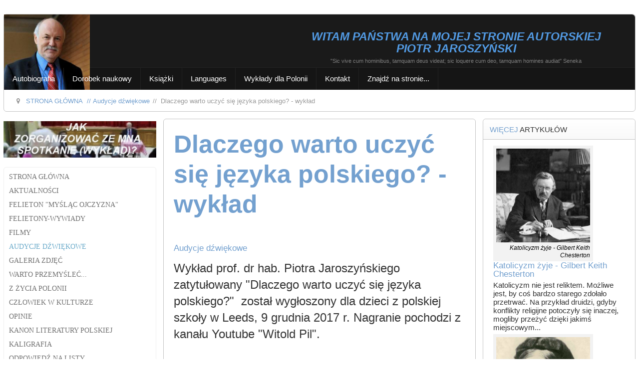

--- FILE ---
content_type: text/html; charset=utf-8
request_url: https://piotrjaroszynski.pl/audycje-dzwiekowe/1781-dlaczego-warto-uczyc-sie-jezyka-polskiego-wyklad
body_size: 27386
content:
<!DOCTYPE HTML>
<html xmlns="http://www.w3.org/1999/xhtml" xml:lang="pl-PL" lang="pl-PL"
>
<head>
<meta charset="utf-8">
	<meta name="rights" content="Copyright © 2023 www.piotrjaroszynski.pl">
	<meta name="author" content="Tadeusz Rynkiewicz">
	<meta name="viewport" content="width=device-width, initial-scale=1.0">
	<meta name="description" content="Strona autorska prof. dr. hab. Piotra Jaroszyńskiego, polskiego filozofa, publicysty, nauczyciela akademickiego.">
	<meta name="generator" content="Joomla! - Open Source Content Management - Version 4.4.14">
	<title>Dlaczego warto uczyć się języka polskiego? - wykład - piotrjaroszynski.pl</title>
	<link href="http://piotrjaroszynski.pl/audycje-dzwiekowe/1781-dlaczego-warto-uczyc-sie-jezyka-polskiego-wyklad" rel="canonical">
	<link href="/favicon.ico" rel="icon" type="image/vnd.microsoft.icon">
<link href="/media/vendor/joomla-custom-elements/css/joomla-alert.min.css?0.2.0" rel="stylesheet" />
	<link href="/components/com_jcomments/tpl/default/style.css" rel="stylesheet" />
	<link href="/plugins/content/pdf_embed/assets/css/style.css" rel="stylesheet" />
	<link href="/media/plg_system_jcemediabox/css/jcemediabox.min.css?7d30aa8b30a57b85d658fcd54426884a" rel="stylesheet" />
	<link href="https://piotrjaroszynski.pl/modules/mod_ebstickycookienotice/tmpl/assets/css/cookie.css?v=1337067765" rel="stylesheet" />
	<link href="https://piotrjaroszynski.pl/modules/mod_ebstickycookienotice/tmpl/assets/css/responsive.css?v=2091192467" rel="stylesheet" />
	<link href="/modules/mod_minifrontpage/tmpl/masonry/grid.min.css?v=3.0.2" rel="stylesheet" />
	<link href="/modules/mod_minifrontpage/tmpl/masonry/skin/default.min.css?v=3.0.2" rel="stylesheet" />
	<link href="/modules/mod_accordeonmenuck/themes/simple/css.php?cssid=accordeonck667" rel="stylesheet" />
	<style>
#accordeonck667 { padding:0;margin:0;padding-top: 5px;padding-right: 5px;padding-bottom: 5px;padding-left: 5px;-moz-border-radius: 5px 5px 5px 5px;-webkit-border-radius: 5px 5px 5px 5px;border-radius: 5px 5px 5px 5px;border-top: #EFEFEF 1px solid ;border-right: #EFEFEF 1px solid ;border-bottom: #EFEFEF 1px solid ;border-left: #EFEFEF 1px solid ; } 
#accordeonck667 li.accordeonck { list-style: none;overflow: hidden; }
#accordeonck667 ul[class^="content"] { margin:0;padding:0; }
#accordeonck667 li.accordeonck > span { position: relative; display: block; font-family: Roboto;}
#accordeonck667 li.accordeonck.parent > span { padding-left: 20px;}
#accordeonck667 li.parent > span span.toggler_icon { position: absolute; cursor: pointer; display: block; height: 100%; z-index: 10;left:0; background: url(/pj4/) center center no-repeat !important;width: 20px;}
#accordeonck667 li.parent.open > span span.toggler_icon { left:0; background: url(/pj4/images\arrow.png) center center no-repeat !important;}
#accordeonck667 li.accordeonck.level2 > span { }
#accordeonck667 li.level2 li.accordeonck > span { }
#accordeonck667 a.accordeonck { display: block;text-decoration: none; color: #707070;font-size: 14px;}
#accordeonck667 a.accordeonck:hover { text-decoration: none; color: #68A9C9;}
#accordeonck667 li.parent > span a { display: block;outline: none; }
#accordeonck667 li.parent.open > span a {  }
#accordeonck667 a.accordeonck > .badge { margin: 0 0 0 5px; }
#accordeonck667 li.level1 > span {  } 
#accordeonck667 li.level1 > span a { padding-top: 5px;padding-right: 5px;padding-bottom: 5px;padding-left: 5px;color: #707070;font-size: 14px;text-transform: uppercase; } 
#accordeonck667 li.level1 > span span.accordeonckdesc { font-size: 10px; } 
#accordeonck667 li.level1:hover > span {  } 
#accordeonck667 li.level1:hover > span a { color: #68A9C9; } 
#accordeonck667 li.level1.active > span {  } 
#accordeonck667 li.level1.active > span a { color: #68A9C9; } #accordeonck667 ul[class^="content"] {
	display: none;
}</style>
<script src="/media/vendor/jquery/js/jquery.min.js?3.7.1"></script>
	<script src="/media/legacy/js/jquery-noconflict.min.js?647005fc12b79b3ca2bb30c059899d5994e3e34d"></script>
	<script src="/media/plg_system_jsvisit/js/jsvisit_agent.min.js?06d2c80797f66625ba09247d286f48de"></script>
	<script>jQuery(document).ready(function() { jsvisitCountVisitors(120,'/'); });</script>
	<script src="/media/mod_menu/js/menu-es5.min.js?06d2c80797f66625ba09247d286f48de" nomodule defer></script>
	<script type="application/json" class="joomla-script-options new">{"joomla.jtext":{"ERROR":"B\u0142\u0105d","MESSAGE":"Wiadomo\u015b\u0107","NOTICE":"Uwaga","WARNING":"Ostrze\u017cenie","JCLOSE":"Zamknij","JOK":"OK","JOPEN":"Otw\u00f3rz","JLIB_FORM_CONTAINS_INVALID_FIELDS":"Nie mo\u017cna przes\u0142a\u0107 formularza, poniewa\u017c brakuje w nim wymaganych danych. <br> Popraw zaznaczone pola i spr\u00f3buj ponownie.","JLIB_FORM_FIELD_REQUIRED_VALUE":"Wype\u0142nij to pole","JLIB_FORM_FIELD_REQUIRED_CHECK":"Musi by\u0107 wybrana jedna z opcji","JLIB_FORM_FIELD_INVALID_VALUE":"Ta warto\u015b\u0107 jest nieprawid\u0142owa"},"system.paths":{"root":"","rootFull":"https:\/\/piotrjaroszynski.pl\/","base":"","baseFull":"https:\/\/piotrjaroszynski.pl\/"},"csrf.token":"68e9e15db6660075753d069acad3a6af"}</script>
	<script src="/media/system/js/core.min.js?37ffe4186289eba9c5df81bea44080aff77b9684"></script>
	<script src="/media/vendor/bootstrap/js/bootstrap-es5.min.js?5.3.2" nomodule defer></script>
	<script src="/media/system/js/messages-es5.min.js?c29829fd2432533d05b15b771f86c6637708bd9d" nomodule defer></script>
	<script src="/media/system/js/fields/validate.min.js?16f3d8b4bad90666d11636743950e1c4fade735f" defer></script>
	<script src="/media/vendor/bootstrap/js/alert.min.js?5.3.2" type="module"></script>
	<script src="/media/vendor/bootstrap/js/button.min.js?5.3.2" type="module"></script>
	<script src="/media/vendor/bootstrap/js/carousel.min.js?5.3.2" type="module"></script>
	<script src="/media/vendor/bootstrap/js/collapse.min.js?5.3.2" type="module"></script>
	<script src="/media/vendor/bootstrap/js/dropdown.min.js?5.3.2" type="module"></script>
	<script src="/media/vendor/bootstrap/js/modal.min.js?5.3.2" type="module"></script>
	<script src="/media/vendor/bootstrap/js/offcanvas.min.js?5.3.2" type="module"></script>
	<script src="/media/vendor/bootstrap/js/popover.min.js?5.3.2" type="module"></script>
	<script src="/media/vendor/bootstrap/js/scrollspy.min.js?5.3.2" type="module"></script>
	<script src="/media/vendor/bootstrap/js/tab.min.js?5.3.2" type="module"></script>
	<script src="/media/vendor/bootstrap/js/toast.min.js?5.3.2" type="module"></script>
	<script src="/media/system/js/messages.min.js?7f7aa28ac8e8d42145850e8b45b3bc82ff9a6411" type="module"></script>
	<script src="/media/com_jcomments/js/jcomments-v4.0.js"></script>
	<script src="/components/com_jcomments/libraries/joomlatune/ajax.js?v=4"></script>
	<script src="/media/plg_system_jcemediabox/js/jcemediabox.min.js?7d30aa8b30a57b85d658fcd54426884a"></script>
	<script src="https://piotrjaroszynski.pl/templates/shape5_vertex/js/jquery/jquery-ui-addons.js"></script>
	<script src="https://code.jquery.com/jquery-1.12.4.min.js"></script>
	<script src="https://piotrjaroszynski.pl/modules/mod_ebstickycookienotice/tmpl/assets/js/jquery-noconflict.js"></script>
	<script src="https://piotrjaroszynski.pl/modules/mod_ebstickycookienotice/tmpl/assets/js/cookie_script.js?v=1817528453"></script>
	<script src="/modules/mod_minifrontpage/tmpl/masonry/imagesloaded.min.js?v=3.0.2"></script>
	<script src="/modules/mod_minifrontpage/tmpl/masonry/masonry.min.js?v=3.0.2"></script>
	<script src="/media/com_accordeonmenuck/assets/accordeonmenuck.js"></script>
	<script src="/media/com_accordeonmenuck/assets/jquery.easing.1.3.js"></script>
	<script>
<!--
var jcomments=new JComments(1781, 'com_content','/component/jcomments/?tmpl=component');
jcomments.setList('comments-list');
//--></script>
	<script>jQuery(document).ready(function(){WfMediabox.init({"base":"\/","theme":"shadow","width":"","height":"","lightbox":1,"shadowbox":1,"icons":1,"overlay":1,"overlay_opacity":0.8,"overlay_color":"#000000","transition_speed":500,"close":2,"labels":{"close":"PLG_SYSTEM_JCEMEDIABOX_LABEL_CLOSE","next":"PLG_SYSTEM_JCEMEDIABOX_LABEL_NEXT","previous":"PLG_SYSTEM_JCEMEDIABOX_LABEL_PREVIOUS","cancel":"PLG_SYSTEM_JCEMEDIABOX_LABEL_CANCEL","numbers":"PLG_SYSTEM_JCEMEDIABOX_LABEL_NUMBERS","numbers_count":"PLG_SYSTEM_JCEMEDIABOX_LABEL_NUMBERS_COUNT","download":"PLG_SYSTEM_JCEMEDIABOX_LABEL_DOWNLOAD"},"swipe":true,"expand_on_click":true});});</script>
	<script>
jQuery( document ).ready(function() {

    // init Masonry
  var $grid = jQuery(".mfp-masonry-604").masonry({
    itemSelector: ".mfp_masonry_item"
  });
  // layout Masonry after each image loads
  $grid.imagesLoaded().progress( function() {
    $grid.masonry("layout");
  });

});
</script>
	<script>jQuery(document).ready(function(jQuery){new Accordeonmenuck('#accordeonck667', {fadetransition : true,eventtype : 'click',transition : 'linear',menuID : 'accordeonck667',defaultopenedid : '',activeeffect : '',showcounter : '',showactive : '1',closeothers : '1',duree : 500});}); </script>
	<script>
jQuery( document ).ready(function() {

    // init Masonry
  var $grid = jQuery(".mfp-masonry-606").masonry({
    itemSelector: ".mfp_masonry_item"
  });
  // layout Masonry after each image loads
  $grid.imagesLoaded().progress( function() {
    $grid.masonry("layout");
  });

});
</script>

<link rel="icon" type="image/x-icon" href="/favicon.ico" />


			<meta name="viewport"  content="width=device-width, initial-scale=1, maximum-scale=1, user-scalable=yes"/>
	
	<link href="https://piotrjaroszynski.pl/templates/shape5_vertex/favicon.ico" rel="shortcut icon" type="image/x-icon" />

<script type="text/javascript">
	if(jQuery().jquery==='1.11.0') { jQuery.easing['easeOutExpo'] = jQuery.easing['easeOutCirc'] };
</script>

	<link href="https://piotrjaroszynski.pl/templates/shape5_vertex/css/bootstrap/bootstrap-default-min.css" rel="stylesheet" type="text/css" />
	<link href="https://piotrjaroszynski.pl/templates/shape5_vertex/css/bootstrap/bootstrap-responsive.css" rel="stylesheet" type="text/css" />
		
	<link rel="stylesheet" href="https://piotrjaroszynski.pl/templates/shape5_vertex/css/font-awesome/css/font-awesome.min.css">
	
	<link rel="stylesheet" href="https://piotrjaroszynski.pl/templates/shape5_vertex/css/ionicons/css/ionicons.min.css">

<!-- Css and js addons for vertex features -->
	<link rel="stylesheet" type="text/css" href="//fonts.googleapis.com/css?family=Oswald" />
<style type="text/css">     .module_round_box_outer, #s5_above_body, #s5_below_body {
        font-size: 1.2em !important;
    }
	
	    #s5_component_wrap {
        font-size: 1.3em !important;
    }
	
	    #s5_nav {
        font-size: 0.9em !important;
    }
	
	 /* MAX IMAGE WIDTH */
    img {
		 height: auto !important;
		  max-width: 100% !important;
        -webkit-box-sizing: border-box !important; /* Safari/Chrome, other WebKit */
        -moz-box-sizing: border-box !important; /* Firefox, other Gecko */
        box-sizing: border-box !important; /* Opera/IE 8+ */
		    }

    #map_canvas img, .gm-style img {
        max-width: none !important;
    }

    .full_width {
        width: 100% !important;
        -webkit-box-sizing: border-box !important; /* Safari/Chrome, other WebKit */
        -moz-box-sizing: border-box !important; /* Firefox, other Gecko */
        box-sizing: border-box !important; /* Opera/IE 8+ */
    }
	
	.S5_submenu_itemTablet {
        background: none !important;
    }
	
	    #s5_right_wrap, #s5_left_wrap, #s5_right_inset_wrap, #s5_left_inset_wrap, #s5_right_top_wrap, #s5_left_top_wrap, #s5_right_bottom_wrap, #s5_left_bottom_wrap {
        width: 100% !important;
    }
	
		    #s5_right_column_wrap {
        width: 12.5% !important;
        margin-left: -25% !important;
    }

    #s5_left_column_wrap {
        width: 12.5% !important;
    }

    #s5_center_column_wrap_inner {
        margin-right: 25% !important;
        margin-left: 25% !important;
    }
	
	    #s5_responsive_mobile_drop_down_wrap input {
        width: 96% !important;
    }

    #s5_responsive_mobile_drop_down_search input {
        width: 100% !important;
    }
	
	    @media screen and (max-width: 750px) {
        body {
            height: 100% !important;
            position: relative !important;
				 padding-bottom: 48px !important;
				        }

        #s5_responsive_menu_button {
            display: block !important;
        }
		
		    }
	
	    @media screen and (max-width: 970px) {
        #subMenusContainer .S5_subtext {
            width: 85%;
        }
    }
	
		    #s5_responsive_mobile_bottom_bar, #s5_responsive_mobile_top_bar {
        background: #0B0B0B;
        background: url(https://piotrjaroszynski.pl/templates/shape5_vertex/images/vertex/responsive/mobile_static_dark.png), -moz-linear-gradient(top, #272727 0%, #0B0B0B 100%); /* FF3.6+ */
        background: url(https://piotrjaroszynski.pl/templates/shape5_vertex/images/vertex/responsive/mobile_static_dark.png), -webkit-gradient(linear, left top, left bottom, color-stop(0%, #272727), color-stop(100%, #0B0B0B)); /* Chrome,Safari4+ */
        background: url(https://piotrjaroszynski.pl/templates/shape5_vertex/images/vertex/responsive/mobile_static_dark.png), -webkit-linear-gradient(top, #272727 0%, #0B0B0B 100%); /* Chrome10+,Safari5.1+ */
        background: url(https://piotrjaroszynski.pl/templates/shape5_vertex/images/vertex/responsive/mobile_static_dark.png), -o-linear-gradient(top, #272727 0%, #0B0B0B 100%); /* Opera11.10+ */
        background: url(https://piotrjaroszynski.pl/templates/shape5_vertex/images/vertex/responsive/mobile_static_dark.png), -ms-linear-gradient(top, #272727 0%, #0B0B0B 100%); /* IE10+ */
        background: url(https://piotrjaroszynski.pl/templates/shape5_vertex/images/vertex/responsive/mobile_static_dark.png), linear-gradient(top, #272727 0%, #0B0B0B 100%); /* W3C */
		  font-family: Oswald !important;
    }

    .s5_responsive_mobile_drop_down_inner, .s5_responsive_mobile_drop_down_inner input, .s5_responsive_mobile_drop_down_inner button, .s5_responsive_mobile_drop_down_inner .button, #s5_responsive_mobile_drop_down_search .validate {
        font-family: Oswald !important;
    }

    .s5_responsive_mobile_drop_down_inner button:hover, .s5_responsive_mobile_drop_down_inner .button:hover, .s5_responsive_mobile_present #s5_responsive_mobile_drop_down_wrap .btn, .s5_responsive_mobile_present #s5_responsive_mobile_drop_down_wrap .btn:hover {
        background: #0B0B0B !important;
    }

    #s5_responsive_mobile_drop_down_menu, #s5_responsive_mobile_drop_down_menu a, #s5_responsive_mobile_drop_down_login a {
        font-family: Oswald !important;
        color: #BAB6B6 !important;
    }

    #s5_responsive_mobile_bar_active, #s5_responsive_mobile_drop_down_menu .current a, .s5_responsive_mobile_drop_down_inner .s5_mod_h3, .s5_responsive_mobile_drop_down_inner .s5_h3_first {
        color: #BBBABA !important;
    }

    .s5_responsive_mobile_drop_down_inner button, .s5_responsive_mobile_drop_down_inner .button, .s5_responsive_mobile_present #s5_responsive_mobile_drop_down_wrap .btn, .s5_responsive_mobile_present #s5_responsive_mobile_drop_down_wrap .btn:hover {
        background: #BBBABA !important;
    }

    #s5_responsive_mobile_drop_down_menu .active ul li, #s5_responsive_mobile_drop_down_menu .current ul li a, #s5_responsive_switch_mobile a, #s5_responsive_switch_desktop a, #s5_responsive_mobile_drop_down_wrap {
        color: #BAB6B6 !important;
    }

    #s5_responsive_mobile_toggle_click_menu span {
        border-right: solid 1px #272727;
    }

    #s5_responsive_mobile_toggle_click_menu {
        border-right: solid 1px #0B0B0B;
    }

    #s5_responsive_mobile_toggle_click_search span, #s5_responsive_mobile_toggle_click_register span, #s5_responsive_mobile_toggle_click_login span, #s5_responsive_mobile_scroll a {
        border-left: solid 1px #272727;
    }

    #s5_responsive_mobile_toggle_click_search, #s5_responsive_mobile_toggle_click_register, #s5_responsive_mobile_toggle_click_login, #s5_responsive_mobile_scroll {
        border-left: solid 1px #0B0B0B;
    }

    .s5_responsive_mobile_open, .s5_responsive_mobile_closed:hover, #s5_responsive_mobile_scroll:hover {
        background: #272727;
    }

    #s5_responsive_mobile_drop_down_menu .s5_responsive_mobile_drop_down_inner, #s5_responsive_mobile_drop_down_register .s5_responsive_mobile_drop_down_inner, #s5_responsive_mobile_drop_down_login .s5_responsive_mobile_drop_down_inner, #s5_responsive_mobile_drop_down_search .s5_responsive_mobile_drop_down_inner {
        background: #272727;
    }
	
	    @media screen and (min-width: 580px) and (max-width: 970px) {
		#s5_top_row2_area1 {
        display: none;
    }
    }
	
	    @media screen and (max-width: 579px) {
		#s5_top_row2_area1 {
        display: none;
    }
    }
	
	    .s5_wrap {
        max-width: 1800px !important;
    }
	
																				  </style><script type="text/javascript">/*<![CDATA[*/</script>
<script type="text/javascript" src="https://piotrjaroszynski.pl/templates/shape5_vertex/js/core/s5_flex_menu-min.js"></script>
<script type="text/javascript" src="https://piotrjaroszynski.pl/templates/shape5_vertex/js/core/custom-script.js"></script>

<link rel="stylesheet" href="https://piotrjaroszynski.pl/templates/shape5_vertex/css/s5_flex_menu.css" type="text/css" />
		<link rel="stylesheet" href="https://piotrjaroszynski.pl/templates/shape5_vertex/css/general.css" type="text/css" />
	
<link href="https://piotrjaroszynski.pl/templates/shape5_vertex/css/template_default.css" rel="stylesheet" type="text/css" />

<link href="https://piotrjaroszynski.pl/templates/shape5_vertex/css/template.css" rel="stylesheet" type="text/css" />


<link href="https://piotrjaroszynski.pl/templates/shape5_vertex/css/com_content.css" rel="stylesheet" type="text/css" />

<link href="https://piotrjaroszynski.pl/templates/shape5_vertex/css/editor.css" rel="stylesheet" type="text/css" />

<link href="https://piotrjaroszynski.pl/templates/shape5_vertex/css/thirdparty.css" rel="stylesheet" type="text/css" />






	<link rel="stylesheet" type="text/css" href="https://piotrjaroszynski.pl/templates/shape5_vertex/css/core/s5_responsive_bars-min.css" />
	<link href="https://piotrjaroszynski.pl/templates/shape5_vertex/css/core/s5_responsive_hide_classes-min.css" rel="stylesheet" type="text/css" />
	<style type="text/css"> @media screen and (min-width: 650px){.s5_responsive_mobile_sidebar_show_ltr {width:400px !important;}.s5_responsive_mobile_sidebar_body_wrap_show_ltr {margin-left:400px !important;}.s5_responsive_mobile_sidebar_show_rtl {width:400px !important;}.s5_responsive_mobile_sidebar_body_wrap_show_rtl {margin-right:400px !important;}#s5_responsive_mobile_sidebar_inner1 {width:400px !important;}}</style>


	<link rel="stylesheet" type="text/css" href="https://piotrjaroszynski.pl/templates/shape5_vertex/css/s5_responsive.css" />
	
	

	<link rel="stylesheet" type="text/css" href="https://piotrjaroszynski.pl/templates/shape5_vertex/css/custom.css" />
	<script type="text/javascript">
	//<![CDATA[
				        jQuery(document).ready( function() {
		            var myMenu = new MenuMatic({
				tabletWidth:1400,
                effect:"slide & fade",
                duration:100,
                physics: 'linear',
                hideDelay:250,
                orientation:"horizontal",
                tweakInitial:{x:0, y:0},
				                                     	            direction:{    x: 'right',    y: 'down' },
				                opacity:100            });
        });		
			//]]>	
    </script>    

<!-- Info Slide Script - Called in header so css validates -->

	

<!-- Resize column function -->	

<!-- File compression. Needs to be called last on this file -->	
<!-- The excluded files, listed below the compressed php files, are excluded because their calls vary per device or per browser. Included compression files are only ones that have no conditions and are included on all devices and browsers. Otherwise unwanted css will compile in the compressed files. -->	

<!-- Additional scripts to load inside of the header -->
<meta name="google-site-verification" content="SY0G8J8JWCe2rTp1tl47wOJ5upEqQkcvaORLRq0GJkM" />



<style type="text/css"> 
body {font-family: 'Arial',Helvetica,Arial,Sans-Serif ;
background:#FFFFFF;
} 

#s5_search input, #s5_menu_wrap, .s5_mod_h3, #subMenusContainer, h2 {
font-family: Arial;
}



#s5_menu_outer_wrap {
height:40px;
overflow:hidden;
}
.S5_parent_subtext {
display:none;
}
#s5_nav li {
height:37px;
}
#s5_search input {
margin-top:0px;
}

#s5_header_area_inner2, .module_round_box, .module_round_box-dark, #s5_component_wrap, #s5_footer_area_inner2 {
-webkit-box-shadow: 0 0px 8px #FFFFFF;
-moz-box-shadow: 0 0px 8px #FFFFFF;
box-shadow: 0 0px 8px #FFFFFF; 
}

a, .module_round_box .s5_h3_first, .module_round_box-none .s5_h3_first, .module_round_box ul.menu .current a, h2, h4, #s5_md_outer_wrap h3 {
color:#73A0CF;
}

#s5_nav li.active a, #s5_nav li.mainMenuParentBtnFocused a, #s5_nav li:hover a, .btn-link {
color:#73A0CF;
}

.btn-primary, .button, li.pagenav-next, li.pagenav-prev, .validate, .dropdown-menu li > a:hover, .dropdown-menu li > a:focus, .dropdown-submenu:hover > a, .dropdown-menu .active > a, .dropdown-menu .active > a:hover, .nav-list > .active > a, .nav-list > .active > a:hover, .nav-pills > .active > a, .nav-pills > .active > a:hover, .btn-group.open .btn-primary.dropdown-toggle, .pager a {
background:#73A0CF;
}

#subMenusContainer div.s5_sub_wrap ul, #subMenusContainer div.s5_sub_wrap_rtl ul, #subMenusContainer div.s5_sub_wrap_lower ul, #subMenusContainer div.s5_sub_wrap_lower_rtl ul {
border-bottom:solid 3px #73A0CF;
}




/* k2 stuff */
div.itemHeader h2.itemTitle, div.catItemHeader h3.catItemTitle, h3.userItemTitle a, #comments-form p, #comments-report-form p, #comments-form span, #comments-form .counter, #comments .comment-author, #comments .author-homepage,
#comments-form p, #comments-form #comments-form-buttons, #comments-form #comments-form-error, #comments-form #comments-form-captcha-holder {font-family: 'Arial',Helvetica,Arial,Sans-Serif ;} 
	
.s5_wrap{width:100%;}	
</style>
</head>

<body id="s5_body">

<div id="s5_scrolltotop"></div>

<!-- Top Vertex Calls -->
<!-- Call mobile sidebar -->

<!-- Call top bar for mobile devices if layout is responsive -->	
	


	<!-- s5_responsive_mobile_top_bar_spacer must be called to keep a space at the top of the page since s5_responsive_mobile_top_bar_wrap is position absolute. -->

	<div id="s5_responsive_mobile_top_bar_spacer"></div>



	<!-- s5_responsive_mobile_top_bar_wrap must be called off the page and not with display:none or it will cause issues with the togglers. -->

	<div id="s5_responsive_mobile_top_bar_wrap" style="margin-top:-50000px;position:absolute;z-index:20;top:0px">



		<div id="s5_responsive_mobile_top_bar" class="s5_responsive_mobile_bar_dark">



				<div id="s5_responsive_mobile_toggle_click_menu" style="display:block;">

					<span></span>

				</div>

				

				
					<div id="s5_responsive_mobile_bar_active">

						<span>
														Audycje dźwiękowe
						</span>

					</div>

				
				

				<div id="s5_responsive_mobile_toggle_click_login" style="display:none;float:right">

					<span></span>

				</div>

				

				<div id="s5_responsive_mobile_toggle_click_register" style="display:none;float:right">

					<span></span>

				</div>

				

				<div id="s5_responsive_mobile_toggle_click_search" style="display:block;float:right">

					<span></span>

				</div>



			<div style="clear:both;height:0px"></div>

			

		</div>



		<div id="s5_responsive_mobile_drop_down_wrap" class="s5_responsive_mobile_drop_down_wrap_loading">

			<div id="s5_responsive_mobile_drop_down_menu">

				<div class="s5_responsive_mobile_drop_down_inner" style="-webkit-box-shadow: 0px 0px 16px rgba(0, 0, 0, 0.6);-moz-box-shadow: 0px 0px 16px rgba(0, 0, 0, 0.6);box-shadow: 0px 0px 16px rgba(0, 0, 0, 0.6);">

					
						<ul class="menu"><li class="item-207">	<a href="/" >Strona główna</a>	</li><li class="item-403">	<a href="/aktualnosci" >Aktualności</a>	</li><li class="item-290">	<a href="/felieton-myslac-ojczyzna" >Felieton &quot;Myśląc Ojczyzna&quot;</a>	</li><li class="item-325">	<a href="/felietony-wywiady" >Felietony-wywiady</a>	</li><li class="item-291">	<a href="/filmy" >Filmy</a>	</li><li class="item-292 current active">	<a href="/audycje-dzwiekowe" >Audycje dźwiękowe</a>	</li><li class="item-293">	<a href="/galeria-zdjec" >GALERIA ZDJĘĆ</a>	</li><li class="item-469">	<a href="/warto-przemyslec" >Warto przemyśleć...</a>	</li><li class="item-439">	<a href="/z-zycia-polonii" >Z ŻYCIA POLONII</a>	</li><li class="item-359">	<a href="/czlowiek-w-kulturze" >Człowiek w kulturze</a>	</li><li class="item-297">	<a href="/opinie" >OPINIE</a>	</li><li class="item-298">	<a href="/kanon-literatury-polskiej" >Kanon literatury polskiej</a>	</li><li class="item-299">	<a href="/kaligrafia" >Kaligrafia</a>	</li><li class="item-300">	<a href="/odpowiedz-na-listy" >Odpowiedź na listy</a>	</li><li class="item-305">	<a href="/jak-zorganizowac-ze-mna-spotkanie-wyklad" >Jak zorganizować ze mną spotkanie (wykład)?</a>	</li></ul>
					
				</div>

			</div>

			

			<div id="s5_responsive_mobile_drop_down_search">

				<div class="s5_responsive_mobile_drop_down_inner" style="-webkit-box-shadow: 0px 0px 16px rgba(0, 0, 0, 0.6);-moz-box-shadow: 0px 0px 16px rgba(0, 0, 0, 0.6);box-shadow: 0px 0px 16px rgba(0, 0, 0, 0.6);">

					
					  
						<form method="post" action="https://piotrjaroszynski.pl/">

							<input type="text" onfocus="if (this.value=='Szukaj...') this.value='';" onblur="if (this.value=='') this.value='Szukaj...';" value="Szukaj..." id="s5_responsive_mobile_search" name="searchword" />

							<input type="hidden" value="search" name="task" />

							<input type="hidden" value="com_search" name="option" />

							<input type="hidden" value="1" name="Itemid" />

						</form>

					
				</div>

			</div>

			

			<div id="s5_responsive_mobile_drop_down_login">

				<div class="s5_responsive_mobile_drop_down_inner" id="s5_responsive_mobile_drop_down_login_inner" style="-webkit-box-shadow: 0px 0px 16px rgba(0, 0, 0, 0.6);-moz-box-shadow: 0px 0px 16px rgba(0, 0, 0, 0.6);box-shadow: 0px 0px 16px rgba(0, 0, 0, 0.6);">

				</div>

			</div>

			

			
		

			<div id="s5_responsive_mobile_drop_down_register">

				<div class="s5_responsive_mobile_drop_down_inner" id="s5_responsive_mobile_drop_down_register_inner" style="-webkit-box-shadow: 0px 0px 16px rgba(0, 0, 0, 0.6);-moz-box-shadow: 0px 0px 16px rgba(0, 0, 0, 0.6);box-shadow: 0px 0px 16px rgba(0, 0, 0, 0.6);">

				</div>

			</div>

			

			
			

		</div>



	</div>



	<script type="text/javascript">

		var s5_responsive_trigger = 750;

		var s5_responsive_login_url = "";

		var s5_responsive_register_url = "";

		var s5_responsive_layout = "dropdowns";

	</script>

	<script type="text/javascript" src="https://piotrjaroszynski.pl/templates/shape5_vertex/js/core/s5_responsive_mobile_bar-min.js"></script>

	



<!-- Fixed Tabs -->	

<!-- Drop Down -->	

<!-- Parallax Backgrounds -->

<!-- Floating Menu Spacer -->

<!-- Body Padding Div Used For Responsive Spacing -->		
<div id="s5_body_padding">

	<!-- Header -->			
		<header id="s5_header_area1">		
		<div id="s5_header_area2">	
		<div id="s5_header_area_inner" class="s5_wrap">		
		<div id="s5_header_area_inner2">	
			<div id="s5_header_wrap">
			
									<div id="s5_logo_module" style="height:85px;width:172px">
								<div class="moduletable">
			<div class="custom"  >
	<img src="/images/Piotr-Jaroszynski-portret185.jpg" alt="" width="211" height="185"></div>		</div>
	
					</div>	
								
									<div id="s5_banner" style="padding-left:182px">
						

<div class="custom"  >
	<table style="width: 611px; height: 70px; border: 1px none #000000;" rules="none" cellpadding="1">
<tbody>
<tr>
<td style="width: 590px; vertical-align: top;">
<h4 style="text-align: center;"><span style="color: #529ae3;"><span style="font-size: 18px;"><span style="font-family: benchnine,helvetica,sans-serif;"><em style="color: #529ae3; font-size: 23px;"><strong>WITAM PAŃSTWA NA MOJEJ STRONIE AUTORSKIEJ</strong></em></span></span></span></h4>
</td>
</tr>
<tr>
<td style="width: 590px; text-align: center; vertical-align: top;">
<h4 style="text-align: center;"><span style="color: #529ae3;"><span style="font-size: 18px;"><span style="font-family: arial,helvetica,sans-serif;"><em style="color: #529ae3; font-size: 23px;"><strong>PIOTR JAROSZYŃSKI</strong></em></span></span><span style="font-size: 18px;"><span style="font-family: arial,helvetica,sans-serif;"><em style="color: #529ae3; font-size: 23px;"><strong><br></strong></em></span></span></span></h4>
</td>
</tr>
<tr style="border-color: #000000; border-width: 1px;">
<td style="width: 590px; vertical-align: top;">
<h4 style="text-align: center;"><span style="color: #808080;"><span style="font-size: 8pt;">"Sic vive cum hominibus, tamquam deus videat; sic loquere cum deo, tamquam homines audiat"&nbsp;Seneka</span></span></h4>
</td>
</tr>
</tbody>
</table></div>

					</div>
								
				<div style="clear:both; height:0px"></div>			
			</div>
			
							<nav id="s5_menu_wrap">
											<ul id='s5_nav' class='menu'><li   class=' ' ><span class='s5_level1_span1'><span class='s5_level1_span2'><a  href="/autobiografia"><span onclick='window.document.location.href="/autobiografia"'>Autobiografia</span></a></span></span></li><li   class=' ' ><span class='s5_level1_span1'><span class='s5_level1_span2'><a  href="/dorobek-naukowy"><span onclick='window.document.location.href="/dorobek-naukowy"'>Dorobek naukowy</span></a></span></span></li><li   class=' ' ><span class='s5_level1_span1'><span class='s5_level1_span2'><a  href="/ksiazki"><span onclick='window.document.location.href="/ksiazki"'>Książki</span></a></span></span><ul style='float:left;'><li class=''><span class='S5_submenu_item'><a  href="/ksiazki/ksiazki-naukowe"><span class='s5_sub_a_span' onclick='window.document.location.href="/ksiazki/ksiazki-naukowe"'>Książki naukowe</span></a></span></li><li class=''><span class='S5_submenu_item'><a  href="/ksiazki/ksiazki-publicystyczne"><span class='s5_sub_a_span' onclick='window.document.location.href="/ksiazki/ksiazki-publicystyczne"'>Książki publicystyczne</span></a></span></li><li class=''><span class='S5_submenu_item'><a  href="/ksiazki/nauka-w-komunizmie"><span class='s5_sub_a_span' onclick='window.document.location.href="/ksiazki/nauka-w-komunizmie"'>Nauka w komunizmie</span></a></span></li></ul></li><li   class=' ' ><span class='s5_level1_span1'><span class='s5_level1_span2'><a  href="/languages"><span onclick='window.document.location.href="/languages"'>Languages</span></a></span></span><ul style='float:left;'><li class=''><span class='S5_submenu_item'><a  href="javascript:;"><span class='s5_sub_a_span' onclick='window.document.location.href="javascript:;"'>English</span></a></span><ul style='float:left;'><li class=''><span class='S5_submenu_item'><a  href="/languages/english/scientific-achievements"><span class='s5_sub_a_span' onclick='window.document.location.href="/languages/english/scientific-achievements"'>Scientific Achievements</span></a></span></li><li class=''><span class='S5_submenu_item'><a  href="https://piotrjaroszynski.pl/languages/english/for-reading"><span class='s5_sub_a_span' onclick='window.document.location.href="https://piotrjaroszynski.pl/languages/english/for-reading"'>For Reading</span></a></span></li><li class=''><span class='S5_submenu_item'><a  href="/languages/english/miranda-devine"><span class='s5_sub_a_span' onclick='window.document.location.href="/languages/english/miranda-devine"'>Miranda Devine</span></a></span></li><li class=''><span class='S5_submenu_item'><a  href="/languages/english/book-reviews-and-notices"><span class='s5_sub_a_span' onclick='window.document.location.href="/languages/english/book-reviews-and-notices"'>Book Reviews and Notices</span></a></span></li></ul></li><li class=''><span class='S5_submenu_item'><a  href="/languages/italiano"><span class='s5_sub_a_span' onclick='window.document.location.href="/languages/italiano"'>Italiano</span></a></span></li><li class=''><span class='S5_submenu_item'><a  href="/languages/espanol"><span class='s5_sub_a_span' onclick='window.document.location.href="/languages/espanol"'>Español</span></a></span></li><li class=''><span class='S5_submenu_item'><a  href="/languages/deutsch"><span class='s5_sub_a_span' onclick='window.document.location.href="/languages/deutsch"'>Deutsch</span></a></span></li><li class=''><span class='S5_submenu_item'><a  href="/languages/francais"><span class='s5_sub_a_span' onclick='window.document.location.href="/languages/francais"'>Français</span></a></span></li><li class=''><span class='S5_submenu_item'><a  href="/languages/catalan"><span class='s5_sub_a_span' onclick='window.document.location.href="/languages/catalan"'>Catalan</span></a></span></li><li class=''><span class='S5_submenu_item'><a  href="/languages/rosyjski"><span class='s5_sub_a_span' onclick='window.document.location.href="/languages/rosyjski"'>Русский</span></a></span></li></ul></li><li   class=' ' ><span class='s5_level1_span1'><span class='s5_level1_span2'><a  href="/wyklady-dla-polonii"><span onclick='window.document.location.href="/wyklady-dla-polonii"'>Wykłady dla Polonii</span></a></span></span></li><li   class=' ' ><span class='s5_level1_span1'><span class='s5_level1_span2'><a  href="/kontakt"><span onclick='window.document.location.href="/kontakt"'>Kontakt</span></a></span></span></li><li   class=' ' ><span class='s5_level1_span1'><span class='s5_level1_span2'><a  href="/szukaj-na-stronie"><span onclick='window.document.location.href="/szukaj-na-stronie"'>Znajdź na stronie...</span></a></span></span></li></ul>															<div style="clear:both; height:0px"></div>
				</nav>
						
							<div id="s5_breadcrumb_fonts_wrap">
											<div id="s5_breadcrumb_wrap">
									<div class="moduletable">
			<ul itemscope itemtype="https://schema.org/BreadcrumbList" class="breadcrumb j4">
			<li class="active first">
			<span class="divider icon-location"></span>
		</li>
	
				<li itemprop="itemListElement" itemscope itemtype="https://schema.org/ListItem">
									<a itemprop="item" href="/" class="pathway"><span itemprop="name">STRONA GŁÓWNA</span></a>
								
																	<meta itemprop="position" content="1">
			</li>
					<li itemprop="itemListElement" itemscope itemtype="https://schema.org/ListItem">
									<a itemprop="item" href="/audycje-dzwiekowe" class="pathway"><span itemprop="name">Audycje dźwiękowe</span></a>
								
																	<meta itemprop="position" content="2">
			</li>
					<li itemprop="itemListElement" itemscope itemtype="https://schema.org/ListItem" class="active">
				<a itemprop="item" href="#" style="pointer-events: none; color: inherit;">
					<span itemprop="name">
						Dlaczego warto uczyć się języka polskiego? - wykład					</span>
				</a>
				<meta itemprop="position" content="3">
			</li>
		</ul>		</div>
	
						</div>
										
									
				<div style="clear:both;height:0px"></div>
				</div>
			
						
		</div>
		</div>
		</div>
		</header>
	<!-- End Header -->	
	
		
	
	<!-- Top Row1 -->	
			<!-- End Top Row1 -->	
		
		
		
	<!-- Top Row2 -->	
			<!-- End Top Row2 -->
	
	
	
	<!-- Top Row3 -->	
			<!-- End Top Row3 -->	
		
		
		
	<!-- Center area -->	
				<section id="s5_center_area1">
		<div id="s5_center_area2">
		<div id="s5_center_area_inner" class="s5_wrap">
		
		<!-- Above Columns Wrap -->	
					<!-- End Above Columns Wrap -->			
				
			<!-- Columns wrap, contains left, right and center columns -->	
			<div id="s5_columns_wrap">
			<div id="s5_columns_wrap_inner">
				
				<div id="s5_center_column_wrap">
				<div id="s5_center_column_wrap_inner" style="margin-left:25px; margin-right:25px;">
					
										
											
						<div id="s5_component_wrap">
						<div id="s5_component_wrap_inner">
						
																
														<main>
								<div id="system-message-container" aria-live="polite"></div>

<div class="item-page" itemprop="author" itemtype="https://schema.org/Article">
	<meta itemprop="inLanguage" content="pl-PL" />
	
		
			<div class="page-header">
        			<h2 itemprop="headline">
				Dlaczego warto uczyć się języka polskiego? - wykład			</h2>
		        
		<div class="category-name">
        <a href="/audycje-dzwiekowe">
        Audycje dźwiękowe    </a>
    </div>
		
                    </div>
					
	
	
		
	
	
		
					<div itemprop="articleBody">
		<p>Wykład prof. dr hab. Piotra Jaroszyńskiego zatytułowany&nbsp;"Dlaczego warto uczyć się języka polskiego?"&nbsp; został wygłoszony dla dzieci z polskiej szkoły w Leeds, 9 grudnia 2017 r. Nagranie pochodzi z kanału Youtube "Witold Pil".</p>
<p><iframe src="https://www.youtube.com/embed/1GWX-U8G2yk" allowfullscreen="allowfullscreen" allow="encrypted-media" frameborder="0" height="460" width="100%"></iframe></p>	</div>

<div class="hits">
    Odsłon: 2929</div>


															
		
							
	<div class="article-navigation">
            <a class="btn btn-sm btn-secondary previous" href="/audycje-dzwiekowe/1783-entrevista-desde-polonia-la-donacion-como-tema-de-debate" rel="prev">
            <span class="icon-chevron-left" aria-hidden="true"></span>
            <span aria-hidden="true">Poprzedni artykuł</span>
        </a>
                <a class="btn btn-sm btn-secondary next" href="/audycje-dzwiekowe/1760-polska-to-jest-nasze-nowa-ksiazka-prof-piotra-jaroszynskiego-w-audycji-czytac-aby-byc-madrym-w-radiu-maryja" rel="next">
            <span aria-hidden="true">Następny artykuł</span>
            <span class="icon-chevron-right" aria-hidden="true"></span>
        </a>
    </div>


	
		</div>
								<div style="clear:both;height:0px"></div>
							</main>
														
													
								<div id="s5_below_body_wrap">			
								
									<div id="s5_below_body">
									<div id="s5_below_body_inner">
									
																					<div id="s5_pos_below_body_1" class="s5_float_left" style="width:100%">
														<div class="s5_fourdivs_1 ">
			<div class="s5_fourdivs_2">
				<div class="s5_fourdivs_3">
					<div class="s5_fourdivs_4">
												<div class="mfp_masonry_skin_default">
    <div class="mfp-grid mfp-masonry-606">  
                <div class="mfp-col-xs-12 mfp-col-sm-6 mfp-col-md-4 mfp_masonry_item">
                <div>
                                            <span class="easy_img_caption mfp_thumb_pos_top" style="display:inline-table;max-width:100%;box-sizing:border-box;vertical-align:top;background-color:#f2f2f2;padding:6px 6px 0px 6px;width:300px;margin:0px 0px 0px 0px;"><a href="/audycje-dzwiekowe/99-piec-prawd-polakow-dlaczego-niepodleglosc-wyklad" class="mfp_thumb_pos_top" itemprop="url"><img src="/images/thumbnails/mod_minifrontpage/99_606.jpg" alt="Pięć prawd Polaków, dlaczego niepodległość? - wykład" style="width:100%;margin:0;" /></a><span class="easy_img_caption_inner" style="display:block;"><span style="display:block;color:#000000;font-size:12px;line-height:1.3;font-weight:normal;font-style:italic;text-align:right;padding:4px 0px 4px 0px;margin:0px;">Pięć prawd Polaków, dlaczego niepodległość? - wykład</span></span></span>
                                                            <h4 class="mfp_masonry_title">
                        <a href="/audycje-dzwiekowe/99-piec-prawd-polakow-dlaczego-niepodleglosc-wyklad" itemprop="url">
                            Pięć prawd Polaków, dlaczego niepodległość? - wykład                        </a>
                    </h4>
                                                            		
                    <p class="mfp_masonry_introtext">
                                                Wykład prof. dr hab. Piotra Jaroszyńskiego zatytułowany "Pięć prawd Polaków, dlaczego niepodległość?", Kościół Matki Bożej Częstochowskiej,...                    </p>
                                    </div>
            </div>
                        <div class="mfp-col-xs-12 mfp-col-sm-6 mfp-col-md-4 mfp_masonry_item">
                <div>
                                            <span class="easy_img_caption mfp_thumb_pos_top" style="display:inline-table;max-width:100%;box-sizing:border-box;vertical-align:top;background-color:#f2f2f2;padding:6px 6px 0px 6px;width:300px;margin:0px 0px 0px 0px;"><a href="/audycje-dzwiekowe/544-prof-piotr-jaroszynski-gosciem-slodkiego-radia-retro" class="mfp_thumb_pos_top" itemprop="url"><img src="/images/thumbnails/mod_minifrontpage/544_606.jpg" alt="Prof. Piotr Jaroszyński gościem "słodkiego radia retro"" style="width:100%;margin:0;" /></a><span class="easy_img_caption_inner" style="display:block;"><span style="display:block;color:#000000;font-size:12px;line-height:1.3;font-weight:normal;font-style:italic;text-align:right;padding:4px 0px 4px 0px;margin:0px;">Prof. Piotr Jaroszyński gościem </span></span></span>
                                                            <h4 class="mfp_masonry_title">
                        <a href="/audycje-dzwiekowe/544-prof-piotr-jaroszynski-gosciem-slodkiego-radia-retro" itemprop="url">
                            Prof. Piotr Jaroszyński gościem "Słodkiego Radia Retro"                        </a>
                    </h4>
                                                            		
                    <p class="mfp_masonry_introtext">
                                                Jest to zapis audycji Pierwszego Programu Polskiego Radia zatytułowanej "Słodkie Radio Retro" z dnia 04.04.2004 roku. Gość programu: Prof. dr hab....                    </p>
                                    </div>
            </div>
                        <div class="mfp-col-xs-12 mfp-col-sm-6 mfp-col-md-4 mfp_masonry_item">
                <div>
                                            <span class="easy_img_caption mfp_thumb_pos_top" style="display:inline-table;max-width:100%;box-sizing:border-box;vertical-align:top;background-color:#f2f2f2;padding:6px 6px 0px 6px;width:300px;margin:0px 0px 0px 0px;"><a href="/audycje-dzwiekowe/124-aktualna-sytuacja-polityczna-polski-wyklad" class="mfp_thumb_pos_top" itemprop="url"><img src="/images/thumbnails/mod_minifrontpage/124_606.jpg" alt="Aktualna sytuacja polityczna Polski - wykład" style="width:100%;margin:0;" /></a><span class="easy_img_caption_inner" style="display:block;"><span style="display:block;color:#000000;font-size:12px;line-height:1.3;font-weight:normal;font-style:italic;text-align:right;padding:4px 0px 4px 0px;margin:0px;">Aktualna sytuacja polityczna Polski - wykład</span></span></span>
                                                            <h4 class="mfp_masonry_title">
                        <a href="/audycje-dzwiekowe/124-aktualna-sytuacja-polityczna-polski-wyklad" itemprop="url">
                            Aktualna sytuacja polityczna Polski - wykład                        </a>
                    </h4>
                                                            		
                    <p class="mfp_masonry_introtext">
                                                Wykład prof. dr hab. Piotra Jaroszyńskiego zatytułowany "Aktualna sytuacja polityczna Polski" wygłoszony został w Centrali Radia Maryja w Chicago,...                    </p>
                                    </div>
            </div>
                        <div class="mfp-col-xs-12 mfp-col-sm-6 mfp-col-md-4 mfp_masonry_item">
                <div>
                                            <span class="easy_img_caption mfp_thumb_pos_top" style="display:inline-table;max-width:100%;box-sizing:border-box;vertical-align:top;background-color:#f2f2f2;padding:6px 6px 0px 6px;width:300px;margin:0px 0px 0px 0px;"><a href="/audycje-dzwiekowe/595-rozne-typy-sprawiedliwosci-cykl-felietonow-o-kulture-prawa" class="mfp_thumb_pos_top" itemprop="url"><img src="/images/thumbnails/mod_minifrontpage/595_606.jpg" alt="Różne typy sprawiedliwości - cykl felietonów "o kulturę prawa"" style="width:100%;margin:0;" /></a><span class="easy_img_caption_inner" style="display:block;"><span style="display:block;color:#000000;font-size:12px;line-height:1.3;font-weight:normal;font-style:italic;text-align:right;padding:4px 0px 4px 0px;margin:0px;">Różne typy sprawiedliwości - cykl felietonów </span></span></span>
                                                            <h4 class="mfp_masonry_title">
                        <a href="/audycje-dzwiekowe/595-rozne-typy-sprawiedliwosci-cykl-felietonow-o-kulture-prawa" itemprop="url">
                            Różne typy sprawiedliwości - cykl felietonów "O kulturę prawa"                        </a>
                    </h4>
                                                            		
                    <p class="mfp_masonry_introtext">
                                                1. Różne typy sprawiedliwości. Pierwsza część cyklu felietonów prof. dr hab. Piotra Jaroszyńskiego "O kulturę prawa". Link do części drugiej:...                    </p>
                                    </div>
            </div>
                        <div class="mfp-col-xs-12 mfp-col-sm-6 mfp-col-md-4 mfp_masonry_item">
                <div>
                                            <span class="easy_img_caption mfp_thumb_pos_top" style="display:inline-table;max-width:100%;box-sizing:border-box;vertical-align:top;background-color:#f2f2f2;padding:6px 6px 0px 6px;width:300px;margin:0px 0px 0px 0px;"><a href="/audycje-dzwiekowe/1196-jan-pawel-ii-filozof-i-etyk" class="mfp_thumb_pos_top" itemprop="url"><img src="/images/thumbnails/mod_minifrontpage/1196_606.jpg" alt="Jan Paweł II - filozof i etyk" style="width:100%;margin:0;" /></a><span class="easy_img_caption_inner" style="display:block;"><span style="display:block;color:#000000;font-size:12px;line-height:1.3;font-weight:normal;font-style:italic;text-align:right;padding:4px 0px 4px 0px;margin:0px;">Jan Paweł II - filozof i etyk</span></span></span>
                                                            <h4 class="mfp_masonry_title">
                        <a href="/audycje-dzwiekowe/1196-jan-pawel-ii-filozof-i-etyk" itemprop="url">
                            Jan Paweł II - filozof i etyk                        </a>
                    </h4>
                                                            		
                    <p class="mfp_masonry_introtext">
                                                Jan Paweł II - filozof i etyk. Wypowiedź prof. dr hab. Piotra Jaroszyńskiego dla Aktualności Dnia w Radiu Maryja z dnia 26 kwietnia 2014 r.                    </p>
                                    </div>
            </div>
                        <div class="mfp-col-xs-12 mfp-col-sm-6 mfp-col-md-4 mfp_masonry_item">
                <div>
                                            <span class="easy_img_caption mfp_thumb_pos_top" style="display:inline-table;max-width:100%;box-sizing:border-box;vertical-align:top;background-color:#f2f2f2;padding:6px 6px 0px 6px;width:300px;margin:0px 0px 0px 0px;"><a href="/audycje-dzwiekowe/1581-nie-zmarnowac-polski-prof-piotr-jaroszynski-o-swojej-nowej-ksiazce-w-radiu-maryja" class="mfp_thumb_pos_top" itemprop="url"><img src="/images/thumbnails/mod_minifrontpage/1581_606.jpg" alt="Nie zmarnować Polski! Prof. Piotr Jaroszyński o swojej nowej książce w Radiu Maryja" style="width:100%;margin:0;" /></a><span class="easy_img_caption_inner" style="display:block;"><span style="display:block;color:#000000;font-size:12px;line-height:1.3;font-weight:normal;font-style:italic;text-align:right;padding:4px 0px 4px 0px;margin:0px;">Nie zmarnować Polski! Prof. Piotr Jaroszyński o swojej nowej książce w Radiu Maryja</span></span></span>
                                                            <h4 class="mfp_masonry_title">
                        <a href="/audycje-dzwiekowe/1581-nie-zmarnowac-polski-prof-piotr-jaroszynski-o-swojej-nowej-ksiazce-w-radiu-maryja" itemprop="url">
                            Nie zmarnować Polski! Prof. Piotr Jaroszyński o swojej nowej książce w Radiu Maryja                        </a>
                    </h4>
                                                            		
                    <p class="mfp_masonry_introtext">
                                                Nie zmarnować Polski! Prof. Piotr Jaroszyński o swojej nowej książce w Radiu Maryja w audycji "Czytać, aby być mądrym". Z gościem rozmawiał o....                    </p>
                                    </div>
            </div>
                        <div class="mfp-col-xs-12 mfp-col-sm-6 mfp-col-md-4 mfp_masonry_item">
                <div>
                                            <span class="easy_img_caption mfp_thumb_pos_top" style="display:inline-table;max-width:100%;box-sizing:border-box;vertical-align:top;background-color:#f2f2f2;padding:6px 6px 0px 6px;width:300px;margin:0px 0px 0px 0px;"><a href="/audycje-dzwiekowe/1595-islam-a-chrzescijanstwo-prof-piotr-jaroszynski-w-otwartym-mikrofonie-w-chicago" class="mfp_thumb_pos_top" itemprop="url"><img src="/images/thumbnails/mod_minifrontpage/1595_606.jpg" alt="Islam a chrześcijaństwo - prof. Piotr Jaroszyński w "otwartym mikrofonie" w chicago" style="width:100%;margin:0;" /></a><span class="easy_img_caption_inner" style="display:block;"><span style="display:block;color:#000000;font-size:12px;line-height:1.3;font-weight:normal;font-style:italic;text-align:right;padding:4px 0px 4px 0px;margin:0px;">Islam a chrześcijaństwo - prof. Piotr Jaroszyński w </span></span></span>
                                                            <h4 class="mfp_masonry_title">
                        <a href="/audycje-dzwiekowe/1595-islam-a-chrzescijanstwo-prof-piotr-jaroszynski-w-otwartym-mikrofonie-w-chicago" itemprop="url">
                            Islam a chrześcijaństwo - prof. Piotr Jaroszyński w "Otwartym Mikrofonie" w Chicago                        </a>
                    </h4>
                                                            		
                    <p class="mfp_masonry_introtext">
                                                "Islam a chrześcijaństwo" - prof. dr hab. Piotr Jaroszyński spotkał się ze słuchaczami audycji radiowej "Otwarty Mikrofon" w Chicago. Z gościem...                    </p>
                                    </div>
            </div>
                        <div class="mfp-col-xs-12 mfp-col-sm-6 mfp-col-md-4 mfp_masonry_item">
                <div>
                                            <span class="easy_img_caption mfp_thumb_pos_top" style="display:inline-table;max-width:100%;box-sizing:border-box;vertical-align:top;background-color:#f2f2f2;padding:6px 6px 0px 6px;width:300px;margin:0px 0px 0px 0px;"><a href="/audycje-dzwiekowe/600-prawa-czlowieka-cykl-felietonow-o-kulture-prawa" class="mfp_thumb_pos_top" itemprop="url"><img src="/images/thumbnails/mod_minifrontpage/600_606.jpg" alt="Prawa człowieka - cykl felietonów "o kulturę prawa" " style="width:100%;margin:0;" /></a><span class="easy_img_caption_inner" style="display:block;"><span style="display:block;color:#000000;font-size:12px;line-height:1.3;font-weight:normal;font-style:italic;text-align:right;padding:4px 0px 4px 0px;margin:0px;">Prawa człowieka - cykl felietonów </span></span></span>
                                                            <h4 class="mfp_masonry_title">
                        <a href="/audycje-dzwiekowe/600-prawa-czlowieka-cykl-felietonow-o-kulture-prawa" itemprop="url">
                            Prawa człowieka - cykl felietonów "O kulturę prawa"                        </a>
                    </h4>
                                                            		
                    <p class="mfp_masonry_introtext">
                                                6. Prawa człowieka. Szósta część cyklu felietonów prof. dr hab. Piotra Jaroszyńskiego "O kulturę prawa". Link do cz. 5.: "Prawo naturalne a...                    </p>
                                    </div>
            </div>
                        <div class="mfp-col-xs-12 mfp-col-sm-6 mfp-col-md-4 mfp_masonry_item">
                <div>
                                            <span class="easy_img_caption mfp_thumb_pos_top" style="display:inline-table;max-width:100%;box-sizing:border-box;vertical-align:top;background-color:#f2f2f2;padding:6px 6px 0px 6px;width:300px;margin:0px 0px 0px 0px;"><a href="/audycje-dzwiekowe/1575-czy-ludzie-dadza-sie-nabrac-na-kampanie-bronislawa-komorowskiego" class="mfp_thumb_pos_top" itemprop="url"><img src="/images/thumbnails/mod_minifrontpage/1575_606.jpg" alt="Czy ludzie dadzą się nabrać na kampanię Bronisława Komorowskiego?" style="width:100%;margin:0;" /></a><span class="easy_img_caption_inner" style="display:block;"><span style="display:block;color:#000000;font-size:12px;line-height:1.3;font-weight:normal;font-style:italic;text-align:right;padding:4px 0px 4px 0px;margin:0px;">Czy ludzie dadzą się nabrać na kampanię Bronisława Komorowskiego?</span></span></span>
                                                            <h4 class="mfp_masonry_title">
                        <a href="/audycje-dzwiekowe/1575-czy-ludzie-dadza-sie-nabrac-na-kampanie-bronislawa-komorowskiego" itemprop="url">
                            Czy ludzie dadzą się nabrać na kampanię Bronisława Komorowskiego?                        </a>
                    </h4>
                                                            		
                    <p class="mfp_masonry_introtext">
                                                Czy ludzie dadzą się nabrać na kampanię Bronisława Komorowskiego? Wypowiedź prof. dr hab. Piotra Jaroszyńskiego dla Aktualności Dnia w Radiu Maryja...                    </p>
                                    </div>
            </div>
                        <div class="mfp-col-xs-12 mfp-col-sm-6 mfp-col-md-4 mfp_masonry_item">
                <div>
                                            <span class="easy_img_caption mfp_thumb_pos_top" style="display:inline-table;max-width:100%;box-sizing:border-box;vertical-align:top;background-color:#f2f2f2;padding:6px 6px 0px 6px;width:300px;margin:0px 0px 0px 0px;"><a href="/audycje-dzwiekowe/1785-jak-dbac-o-wizerunek-polski" class="mfp_thumb_pos_top" itemprop="url"><img src="/images/thumbnails/mod_minifrontpage/1785_606.jpg" alt="Jak dbać o wizerunek Polski?" style="width:100%;margin:0;" /></a><span class="easy_img_caption_inner" style="display:block;"><span style="display:block;color:#000000;font-size:12px;line-height:1.3;font-weight:normal;font-style:italic;text-align:right;padding:4px 0px 4px 0px;margin:0px;">Jak dbać o wizerunek Polski?</span></span></span>
                                                            <h4 class="mfp_masonry_title">
                        <a href="/audycje-dzwiekowe/1785-jak-dbac-o-wizerunek-polski" itemprop="url">
                            Jak dbać o wizerunek Polski?                        </a>
                    </h4>
                                                            		
                    <p class="mfp_masonry_introtext">
                                                O promocji naszego kraju w świecie oraz walce z antypolonizmem prof. dr hab. Piotr Jaroszyński rozmawiał w audycji Polskiego Radia Programu...                    </p>
                                    </div>
            </div>
                        <div class="mfp-col-xs-12 mfp-col-sm-6 mfp-col-md-4 mfp_masonry_item">
                <div>
                                            <span class="easy_img_caption mfp_thumb_pos_top" style="display:inline-table;max-width:100%;box-sizing:border-box;vertical-align:top;background-color:#f2f2f2;padding:6px 6px 0px 6px;width:300px;margin:0px 0px 0px 0px;"><a href="/audycje-dzwiekowe/1638-kwestia-imigrantow-szanse-na-rozwiazanie-problemu" class="mfp_thumb_pos_top" itemprop="url"><img src="/images/thumbnails/mod_minifrontpage/1638_606.jpg" alt="Kwestia imigrantów – szanse na rozwiązanie problemu" style="width:100%;margin:0;" /></a><span class="easy_img_caption_inner" style="display:block;"><span style="display:block;color:#000000;font-size:12px;line-height:1.3;font-weight:normal;font-style:italic;text-align:right;padding:4px 0px 4px 0px;margin:0px;">Kwestia imigrantów – szanse na rozwiązanie problemu</span></span></span>
                                                            <h4 class="mfp_masonry_title">
                        <a href="/audycje-dzwiekowe/1638-kwestia-imigrantow-szanse-na-rozwiazanie-problemu" itemprop="url">
                            Kwestia imigrantów – szanse na rozwiązanie problemu                        </a>
                    </h4>
                                                            		
                    <p class="mfp_masonry_introtext">
                                                Kwestia imigrantów – szanse na rozwiązanie problemu. Prof. dr hab. Piotr Jaroszyński gościł w audycji Radia Maryja - "Aktualności Dnia". 30.01.2016 r.                    </p>
                                    </div>
            </div>
                        <div class="mfp-col-xs-12 mfp-col-sm-6 mfp-col-md-4 mfp_masonry_item">
                <div>
                                            <span class="easy_img_caption mfp_thumb_pos_top" style="display:inline-table;max-width:100%;box-sizing:border-box;vertical-align:top;background-color:#f2f2f2;padding:6px 6px 0px 6px;width:300px;margin:0px 0px 0px 0px;"><a href="/audycje-dzwiekowe/993-la-verdad-como-el-valor-etico-y-la-universidad" class="mfp_thumb_pos_top" itemprop="url"><img src="/images/thumbnails/mod_minifrontpage/993_606.jpg" alt="La verdad como el valor ético y la universidad" style="width:100%;margin:0;" /></a><span class="easy_img_caption_inner" style="display:block;"><span style="display:block;color:#000000;font-size:12px;line-height:1.3;font-weight:normal;font-style:italic;text-align:right;padding:4px 0px 4px 0px;margin:0px;">La verdad como el valor ético y la universidad</span></span></span>
                                                            <h4 class="mfp_masonry_title">
                        <a href="/audycje-dzwiekowe/993-la-verdad-como-el-valor-etico-y-la-universidad" itemprop="url">
                            La verdad como el valor ético y la universidad                        </a>
                    </h4>
                                                            		
                    <p class="mfp_masonry_introtext">
                                                Wykład prof. dr hab. Piotra Jaroszyńskiego na Universidad Católica Andrés Bello w Caracas (3.02. 2013) La verdad como el valor ético y la...                    </p>
                                    </div>
            </div>
                        <div class="mfp-col-xs-12 mfp-col-sm-6 mfp-col-md-4 mfp_masonry_item">
                <div>
                                            <span class="easy_img_caption mfp_thumb_pos_top" style="display:inline-table;max-width:100%;box-sizing:border-box;vertical-align:top;background-color:#f2f2f2;padding:6px 6px 0px 6px;width:300px;margin:0px 0px 0px 0px;"><a href="/audycje-dzwiekowe/1750-nasilily-sie-ataki-na-radio-maryja" class="mfp_thumb_pos_top" itemprop="url"><img src="/images/thumbnails/mod_minifrontpage/1750_606.jpg" alt="Nasiliły się ataki na Radio Maryja" style="width:100%;margin:0;" /></a><span class="easy_img_caption_inner" style="display:block;"><span style="display:block;color:#000000;font-size:12px;line-height:1.3;font-weight:normal;font-style:italic;text-align:right;padding:4px 0px 4px 0px;margin:0px;">Nasiliły się ataki na Radio Maryja</span></span></span>
                                                            <h4 class="mfp_masonry_title">
                        <a href="/audycje-dzwiekowe/1750-nasilily-sie-ataki-na-radio-maryja" itemprop="url">
                            Nasiliły się ataki na Radio Maryja                        </a>
                    </h4>
                                                            		
                    <p class="mfp_masonry_introtext">
                                                Nasiliły się ataki na Radio Maryja. Prof. dr hab. Piotr Jaroszyński gościł w audycji Radia Maryja - "Aktualności Dnia". 13.06.2017 r.                    </p>
                                    </div>
            </div>
                        <div class="mfp-col-xs-12 mfp-col-sm-6 mfp-col-md-4 mfp_masonry_item">
                <div>
                                            <span class="easy_img_caption mfp_thumb_pos_top" style="display:inline-table;max-width:100%;box-sizing:border-box;vertical-align:top;background-color:#f2f2f2;padding:6px 6px 0px 6px;width:300px;margin:0px 0px 0px 0px;"><a href="/audycje-dzwiekowe/702-benedykt-xvi-w-polsce-felieton-akademicki" class="mfp_thumb_pos_top" itemprop="url"><img src="/images/thumbnails/mod_minifrontpage/702_606.jpg" alt="Benedykt XVI w Polsce - felieton akademicki" style="width:100%;margin:0;" /></a><span class="easy_img_caption_inner" style="display:block;"><span style="display:block;color:#000000;font-size:12px;line-height:1.3;font-weight:normal;font-style:italic;text-align:right;padding:4px 0px 4px 0px;margin:0px;">Benedykt XVI w Polsce - felieton akademicki</span></span></span>
                                                            <h4 class="mfp_masonry_title">
                        <a href="/audycje-dzwiekowe/702-benedykt-xvi-w-polsce-felieton-akademicki" itemprop="url">
                            Benedykt XVI w Polsce - felieton akademicki                        </a>
                    </h4>
                                                            		
                    <p class="mfp_masonry_introtext">
                                                Felieton akademicki prof. dr hab. Piotra Jaroszyńskiego zatytułowany "Benedykt XVI w Polsce.                    </p>
                                    </div>
            </div>
                        <div class="mfp-col-xs-12 mfp-col-sm-6 mfp-col-md-4 mfp_masonry_item">
                <div>
                                            <span class="easy_img_caption mfp_thumb_pos_top" style="display:inline-table;max-width:100%;box-sizing:border-box;vertical-align:top;background-color:#f2f2f2;padding:6px 6px 0px 6px;width:300px;margin:0px 0px 0px 0px;"><a href="/audycje-dzwiekowe/972-w-poszukiwaniu-idealu-piekna-od-metafizyki-piekna-do-ontologii-wartosci-wyklad" class="mfp_thumb_pos_top" itemprop="url"><img src="/images/thumbnails/mod_minifrontpage/972_606.jpg" alt="W poszukiwaniu ideału piękna. Od metafizyki piękna do ontologii wartości - wykład" style="width:100%;margin:0;" /></a><span class="easy_img_caption_inner" style="display:block;"><span style="display:block;color:#000000;font-size:12px;line-height:1.3;font-weight:normal;font-style:italic;text-align:right;padding:4px 0px 4px 0px;margin:0px;">W poszukiwaniu ideału piękna. Od metafizyki piękna do ontologii wartości - wykład</span></span></span>
                                                            <h4 class="mfp_masonry_title">
                        <a href="/audycje-dzwiekowe/972-w-poszukiwaniu-idealu-piekna-od-metafizyki-piekna-do-ontologii-wartosci-wyklad" itemprop="url">
                            W poszukiwaniu ideału piękna. Od metafizyki piękna do ontologii wartości - wykład                        </a>
                    </h4>
                                                            		
                    <p class="mfp_masonry_introtext">
                                                Wykład prof. dr hab. Piotra Jaroszyńskiego pt. W poszukiwaniu ideału piękna. Od metafizyki piękna do ontologii wartości, pochodzi z XV...                    </p>
                                    </div>
            </div>
                        <div class="mfp-col-xs-12 mfp-col-sm-6 mfp-col-md-4 mfp_masonry_item">
                <div>
                                            <span class="easy_img_caption mfp_thumb_pos_top" style="display:inline-table;max-width:100%;box-sizing:border-box;vertical-align:top;background-color:#f2f2f2;padding:6px 6px 0px 6px;width:300px;margin:0px 0px 0px 0px;"><a href="/audycje-dzwiekowe/1551-modlitwa-o-dar-madrosci-sw-tomasza-z-akwinu" class="mfp_thumb_pos_top" itemprop="url"><img src="/images/thumbnails/mod_minifrontpage/1551_606.jpg" alt="Modlitwa o dar mądrości św. Tomasza z Akwinu - czyta prof. dr hab. Piotr Jaroszyński" style="width:100%;margin:0;" /></a><span class="easy_img_caption_inner" style="display:block;"><span style="display:block;color:#000000;font-size:12px;line-height:1.3;font-weight:normal;font-style:italic;text-align:right;padding:4px 0px 4px 0px;margin:0px;">Modlitwa o dar mądrości św. Tomasza z Akwinu - czyta prof. dr hab. Piotr Jaroszyński</span></span></span>
                                                            <h4 class="mfp_masonry_title">
                        <a href="/audycje-dzwiekowe/1551-modlitwa-o-dar-madrosci-sw-tomasza-z-akwinu" itemprop="url">
                            Modlitwa o dar mądrości św. Tomasza z Akwinu - czyta prof. dr hab. Piotr Jaroszyński                        </a>
                    </h4>
                                                            		
                    <p class="mfp_masonry_introtext">
                                                Modlitwa o dar mądrości Świętego Tomasza z Akwinu                    </p>
                                    </div>
            </div>
                        <div class="mfp-col-xs-12 mfp-col-sm-6 mfp-col-md-4 mfp_masonry_item">
                <div>
                                            <span class="easy_img_caption mfp_thumb_pos_top" style="display:inline-table;max-width:100%;box-sizing:border-box;vertical-align:top;background-color:#f2f2f2;padding:6px 6px 0px 6px;width:300px;margin:0px 0px 0px 0px;"><a href="/audycje-dzwiekowe/1781-dlaczego-warto-uczyc-sie-jezyka-polskiego-wyklad" class="mfp_thumb_pos_top" itemprop="url"><img src="/images/thumbnails/mod_minifrontpage/1781_606.jpg" alt="Dlaczego warto uczyć się języka polskiego? - wykład" style="width:100%;margin:0;" /></a><span class="easy_img_caption_inner" style="display:block;"><span style="display:block;color:#000000;font-size:12px;line-height:1.3;font-weight:normal;font-style:italic;text-align:right;padding:4px 0px 4px 0px;margin:0px;">Dlaczego warto uczyć się języka polskiego? - wykład</span></span></span>
                                                            <h4 class="mfp_masonry_title">
                        <a href="/audycje-dzwiekowe/1781-dlaczego-warto-uczyc-sie-jezyka-polskiego-wyklad" itemprop="url">
                            Dlaczego warto uczyć się języka polskiego? - wykład                        </a>
                    </h4>
                                                            		
                    <p class="mfp_masonry_introtext">
                                                Wykład prof. dr hab. Piotra Jaroszyńskiego zatytułowany "Dlaczego warto uczyć się języka polskiego?" został wygłoszony dla dzieci z polskiej szkoły...                    </p>
                                    </div>
            </div>
                        <div class="mfp-col-xs-12 mfp-col-sm-6 mfp-col-md-4 mfp_masonry_item">
                <div>
                                            <span class="easy_img_caption mfp_thumb_pos_top" style="display:inline-table;max-width:100%;box-sizing:border-box;vertical-align:top;background-color:#f2f2f2;padding:6px 6px 0px 6px;width:300px;margin:0px 0px 0px 0px;"><a href="/audycje-dzwiekowe/103-miejsce-mediow-w-spoleczenstwie-polskim-wyklad" class="mfp_thumb_pos_top" itemprop="url"><img src="/images/thumbnails/mod_minifrontpage/103_606.jpg" alt="Miejsce mediów w społeczeństwie polskim - wykład" style="width:100%;margin:0;" /></a><span class="easy_img_caption_inner" style="display:block;"><span style="display:block;color:#000000;font-size:12px;line-height:1.3;font-weight:normal;font-style:italic;text-align:right;padding:4px 0px 4px 0px;margin:0px;">Miejsce mediów w społeczeństwie polskim - wykład</span></span></span>
                                                            <h4 class="mfp_masonry_title">
                        <a href="/audycje-dzwiekowe/103-miejsce-mediow-w-spoleczenstwie-polskim-wyklad" itemprop="url">
                            Miejsce mediów w społeczeństwie polskim - wykład                        </a>
                    </h4>
                                                            		
                    <p class="mfp_masonry_introtext">
                                                Chciałbym zwrócić uwagę na to, jakie jest miejsce mediów w społeczeństwie polskim... Wykład prof. dr hab. Piotra Jaroszyńskiego zatytułowany...                    </p>
                                    </div>
            </div>
                        <div class="mfp-col-xs-12 mfp-col-sm-6 mfp-col-md-4 mfp_masonry_item">
                <div>
                                            <span class="easy_img_caption mfp_thumb_pos_top" style="display:inline-table;max-width:100%;box-sizing:border-box;vertical-align:top;background-color:#f2f2f2;padding:6px 6px 0px 6px;width:300px;margin:0px 0px 0px 0px;"><a href="/audycje-dzwiekowe/2083-krete-drogi-nihilizmu-wyklad" class="mfp_thumb_pos_top" itemprop="url"><img src="/images/thumbnails/mod_minifrontpage/2083_606.png" alt="Kręte drogi nihilizmu - wykład" style="width:100%;margin:0;" /></a><span class="easy_img_caption_inner" style="display:block;"><span style="display:block;color:#000000;font-size:12px;line-height:1.3;font-weight:normal;font-style:italic;text-align:right;padding:4px 0px 4px 0px;margin:0px;">Kręte drogi nihilizmu - wykład</span></span></span>
                                                            <h4 class="mfp_masonry_title">
                        <a href="/audycje-dzwiekowe/2083-krete-drogi-nihilizmu-wyklad" itemprop="url">
                            Kręte drogi nihilizmu - wykład                        </a>
                    </h4>
                                                            		
                    <p class="mfp_masonry_introtext">
                                                Kręte drogi nihilizmu - prof. dr hab. Piotr Jaroszyński. XXIII Sympozjum z cyklu: «PRZYSZŁOŚĆ CYWILIZACJI ZACHODU» Kryzys Zachodu – kryzys wartości,...                    </p>
                                    </div>
            </div>
                        <div class="mfp-col-xs-12 mfp-col-sm-6 mfp-col-md-4 mfp_masonry_item">
                <div>
                                            <span class="easy_img_caption mfp_thumb_pos_top" style="display:inline-table;max-width:100%;box-sizing:border-box;vertical-align:top;background-color:#f2f2f2;padding:6px 6px 0px 6px;width:300px;margin:0px 0px 0px 0px;"><a href="/audycje-dzwiekowe/887-o-godnosc-narodu-z-prof-piotrem-jaroszynskim-rozmawia-o-dr-krzysztof-bielinski" class="mfp_thumb_pos_top" itemprop="url"><img src="/images/thumbnails/mod_minifrontpage/887_606.jpg" alt="O godność narodu! - z prof. Piotrem Jaroszyńskim rozmawia o. dr Krzysztof Bieliński" style="width:100%;margin:0;" /></a><span class="easy_img_caption_inner" style="display:block;"><span style="display:block;color:#000000;font-size:12px;line-height:1.3;font-weight:normal;font-style:italic;text-align:right;padding:4px 0px 4px 0px;margin:0px;">O godność narodu! - z prof. Piotrem Jaroszyńskim rozmawia o. dr Krzysztof Bieliński</span></span></span>
                                                            <h4 class="mfp_masonry_title">
                        <a href="/audycje-dzwiekowe/887-o-godnosc-narodu-z-prof-piotrem-jaroszynskim-rozmawia-o-dr-krzysztof-bielinski" itemprop="url">
                            O godność narodu! - z prof. Piotrem Jaroszyńskim rozmawia o. dr Krzysztof Bieliński                        </a>
                    </h4>
                                                            		
                    <p class="mfp_masonry_introtext">
                                                Gościem w audycji "Czytać aby być mądrym" - "O godność narodu!" w Radiu Maryja był prof. dr hab. Piotr Jaroszyński. Program poprowadził o. dr...                    </p>
                                    </div>
            </div>
                        <div class="mfp-col-xs-12 mfp-col-sm-6 mfp-col-md-4 mfp_masonry_item">
                <div>
                                            <span class="easy_img_caption mfp_thumb_pos_top" style="display:inline-table;max-width:100%;box-sizing:border-box;vertical-align:top;background-color:#f2f2f2;padding:6px 6px 0px 6px;width:300px;margin:0px 0px 0px 0px;"><a href="/audycje-dzwiekowe/1233-radio-maryja-glos-prawdziwie-wolnej-polski" class="mfp_thumb_pos_top" itemprop="url"><img src="/images/thumbnails/mod_minifrontpage/1233_606.jpg" alt="Radio Maryja głos prawdziwie wolnej Polski" style="width:100%;margin:0;" /></a><span class="easy_img_caption_inner" style="display:block;"><span style="display:block;color:#000000;font-size:12px;line-height:1.3;font-weight:normal;font-style:italic;text-align:right;padding:4px 0px 4px 0px;margin:0px;">Radio Maryja głos prawdziwie wolnej Polski</span></span></span>
                                                            <h4 class="mfp_masonry_title">
                        <a href="/audycje-dzwiekowe/1233-radio-maryja-glos-prawdziwie-wolnej-polski" itemprop="url">
                            Radio Maryja głos prawdziwie wolnej Polski                        </a>
                    </h4>
                                                            		
                    <p class="mfp_masonry_introtext">
                                                Radio Maryja głos prawdziwie wolnej Polski. Wypowiedź prof. dr hab. Piotra Jaroszyńskiego dla Aktualności Dnia w Radiu Maryja z dnia 12.07.2014....                    </p>
                                    </div>
            </div>
                        <div class="mfp-col-xs-12 mfp-col-sm-6 mfp-col-md-4 mfp_masonry_item">
                <div>
                                            <span class="easy_img_caption mfp_thumb_pos_top" style="display:inline-table;max-width:100%;box-sizing:border-box;vertical-align:top;background-color:#f2f2f2;padding:6px 6px 0px 6px;width:300px;margin:0px 0px 0px 0px;"><a href="/audycje-dzwiekowe/1187-prowokacyjny-obraz-w-poznaniu" class="mfp_thumb_pos_top" itemprop="url"><img src="/images/thumbnails/mod_minifrontpage/1187_606.jpg" alt="Prowokacyjny obraz w Poznaniu" style="width:100%;margin:0;" /></a><span class="easy_img_caption_inner" style="display:block;"><span style="display:block;color:#000000;font-size:12px;line-height:1.3;font-weight:normal;font-style:italic;text-align:right;padding:4px 0px 4px 0px;margin:0px;">Prowokacyjny obraz w Poznaniu</span></span></span>
                                                            <h4 class="mfp_masonry_title">
                        <a href="/audycje-dzwiekowe/1187-prowokacyjny-obraz-w-poznaniu" itemprop="url">
                            Prowokacyjny obraz w Poznaniu                        </a>
                    </h4>
                                                            		
                    <p class="mfp_masonry_introtext">
                                                Prowokacyjny obraz w Poznaniu. Wypowiedź prof. dr hab. Piotra Jaroszyńskiego dla Aktualności Dnia w Radiu Maryja (09.04.2014 r.)                    </p>
                                    </div>
            </div>
                        <div class="mfp-col-xs-12 mfp-col-sm-6 mfp-col-md-4 mfp_masonry_item">
                <div>
                                            <span class="easy_img_caption mfp_thumb_pos_top" style="display:inline-table;max-width:100%;box-sizing:border-box;vertical-align:top;background-color:#f2f2f2;padding:6px 6px 0px 6px;width:300px;margin:0px 0px 0px 0px;"><a href="/audycje-dzwiekowe/949-naszym-zadaniem-jest-odzyskanie-polski-wyklad" class="mfp_thumb_pos_top" itemprop="url"><img src="/images/thumbnails/mod_minifrontpage/949_606.jpg" alt="Naszym zadaniem jest odzyskanie Polski - wykład" style="width:100%;margin:0;" /></a><span class="easy_img_caption_inner" style="display:block;"><span style="display:block;color:#000000;font-size:12px;line-height:1.3;font-weight:normal;font-style:italic;text-align:right;padding:4px 0px 4px 0px;margin:0px;">Naszym zadaniem jest odzyskanie Polski - wykład</span></span></span>
                                                            <h4 class="mfp_masonry_title">
                        <a href="/audycje-dzwiekowe/949-naszym-zadaniem-jest-odzyskanie-polski-wyklad" itemprop="url">
                            Naszym zadaniem jest odzyskanie Polski - wykład                        </a>
                    </h4>
                                                            		
                    <p class="mfp_masonry_introtext">
                                                "Naszym zadaniem jest odzyskanie Polski" - wykład prof. dr hab. Piotra Jaroszyńskiego wygłoszony w związku z 94 rocznicą odzyskania przez Polskę...                    </p>
                                    </div>
            </div>
                        <div class="mfp-col-xs-12 mfp-col-sm-6 mfp-col-md-4 mfp_masonry_item">
                <div>
                                            <span class="easy_img_caption mfp_thumb_pos_top" style="display:inline-table;max-width:100%;box-sizing:border-box;vertical-align:top;background-color:#f2f2f2;padding:6px 6px 0px 6px;width:300px;margin:0px 0px 0px 0px;"><a href="/audycje-dzwiekowe/1223-kultura-jezyka-polskiego-jako-misja-wyklad" class="mfp_thumb_pos_top" itemprop="url"><img src="/images/thumbnails/mod_minifrontpage/1223_606.jpg" alt="Kultura języka polskiego jako misja - wykład" style="width:100%;margin:0;" /></a><span class="easy_img_caption_inner" style="display:block;"><span style="display:block;color:#000000;font-size:12px;line-height:1.3;font-weight:normal;font-style:italic;text-align:right;padding:4px 0px 4px 0px;margin:0px;">Kultura języka polskiego jako misja - wykład</span></span></span>
                                                            <h4 class="mfp_masonry_title">
                        <a href="/audycje-dzwiekowe/1223-kultura-jezyka-polskiego-jako-misja-wyklad" itemprop="url">
                            Kultura języka polskiego jako misja - wykład                        </a>
                    </h4>
                                                            		
                    <p class="mfp_masonry_introtext">
                                                Wykład prof. dr hab. Piotra Jaroszyńskiego zatytułowany "Kultura języka polskiego jako misja" został wygłoszony w Gimnazjum i Liceum Klasycznym dla...                    </p>
                                    </div>
            </div>
                </div>
</div>					</div>
				</div>
			</div>
		</div>
	
											</div>
																				
																				
																				
																				
																				
																
										<div style="clear:both; height:0px"></div>

									</div>
									</div>
								</div>

														
						</div>
						</div>
						
										
										
				</div>
				</div>
				<!-- Left column -->	
									<aside id="s5_left_column_wrap" class="s5_float_left" style="width:25px">
					<div id="s5_left_column_wrap_inner">
													<div id="s5_left_top_wrap" class="s5_float_left" style="width:25px">
											
			<div class="module_round_box_outer">
				
				<div class="module_round_box-none">
					
					<div class="s5_module_box_1">
						<div class="s5_module_box_2">
														<div class="s5_outer-none">
								<div class="custom"  >
	<p><a href="/jak-zorganizowac-ze-mna-spotkanie-wyklad" target="_self"><img src="/images/zorganizowac12345.jpg" alt="" width="1000" height="239"></a></p></div>							</div>
							<div style="clear:both; height:0px"></div>
						</div>
					</div>
				
				</div>
			
			</div>
		
					
			<div class="module_round_box_outer">
				
				<div class="module_round_box-none">
					
					<div class="s5_module_box_1">
						<div class="s5_module_box_2">
														<div class="s5_outer-none">
								<div class="custom"  >
	<script type="text/javascript" src="//rf.revolvermaps.com/0/0/7.js?i=5yxrewghfp4&amp;m=0&amp;c=ff0000&amp;cr1=ffffff&amp;sx=0" async="async"></script></div>							</div>
							<div style="clear:both; height:0px"></div>
						</div>
					</div>
				
				</div>
			
			</div>
		
		
							</div>
																			<div id="s5_left_wrap" class="s5_float_left" style="width:25px">
											
			<div class="module_round_box_outer">
				
				<div class="module_round_box-none">
					
					<div class="s5_module_box_1">
						<div class="s5_module_box_2">
														<div class="s5_outer-none">
								<div class="accordeonck">
<ul class="menu" id="accordeonck667">
<li id="item-207" class="accordeonck item207 first level1" data-level="1" ><span class="accordeonck_outer"><a class="accordeonck" href="/" >Strona główna<span class="accordeonckdesc"></span></a></span></li><li id="item-403" class="accordeonck item403 level1" data-level="1" ><span class="accordeonck_outer"><a class="accordeonck" href="/aktualnosci" >Aktualności<span class="accordeonckdesc"></span></a></span></li><li id="item-290" class="accordeonck item290 level1" data-level="1" ><span class="accordeonck_outer"><a class="accordeonck" href="/felieton-myslac-ojczyzna" >Felieton &quot;Myśląc Ojczyzna&quot;<span class="accordeonckdesc"></span></a></span></li><li id="item-325" class="accordeonck item325 level1" data-level="1" ><span class="accordeonck_outer"><a class="accordeonck" href="/felietony-wywiady" >Felietony-wywiady<span class="accordeonckdesc"></span></a></span></li><li id="item-291" class="accordeonck item291 level1" data-level="1" ><span class="accordeonck_outer"><a class="accordeonck" href="/filmy" >Filmy<span class="accordeonckdesc"></span></a></span></li><li id="item-292" class="accordeonck item292 current active level1" data-level="1" ><span class="accordeonck_outer"><a class="accordeonck isactive" href="/audycje-dzwiekowe" >Audycje dźwiękowe<span class="accordeonckdesc"></span></a></span></li><li id="item-293" class="accordeonck item293 level1" data-level="1" ><span class="accordeonck_outer"><a class="accordeonck" href="/galeria-zdjec" >GALERIA ZDJĘĆ<span class="accordeonckdesc"></span></a></span></li><li id="item-469" class="accordeonck item469 level1" data-level="1" ><span class="accordeonck_outer"><a class="accordeonck" href="/warto-przemyslec" >Warto przemyśleć...<span class="accordeonckdesc"></span></a></span></li><li id="item-439" class="accordeonck item439 level1" data-level="1" ><span class="accordeonck_outer"><a class="accordeonck" href="/z-zycia-polonii" >Z ŻYCIA POLONII<span class="accordeonckdesc"></span></a></span></li><li id="item-359" class="accordeonck item359 level1" data-level="1" ><span class="accordeonck_outer"><a class="accordeonck" href="/czlowiek-w-kulturze" >Człowiek w kulturze<span class="accordeonckdesc"></span></a></span></li><li id="item-297" class="accordeonck item297 level1" data-level="1" ><span class="accordeonck_outer"><a class="accordeonck" href="/opinie" >OPINIE<span class="accordeonckdesc"></span></a></span></li><li id="item-298" class="accordeonck item298 level1" data-level="1" ><span class="accordeonck_outer"><a class="accordeonck" href="/kanon-literatury-polskiej" >Kanon literatury polskiej<span class="accordeonckdesc"></span></a></span></li><li id="item-299" class="accordeonck item299 level1" data-level="1" ><span class="accordeonck_outer"><a class="accordeonck" href="/kaligrafia" >Kaligrafia<span class="accordeonckdesc"></span></a></span></li><li id="item-300" class="accordeonck item300 level1" data-level="1" ><span class="accordeonck_outer"><a class="accordeonck" href="/odpowiedz-na-listy" >Odpowiedź na listy<span class="accordeonckdesc"></span></a></span></li><li id="item-305" class="accordeonck item305 level1" data-level="1" ><span class="accordeonck_outer"><a class="accordeonck" href="/jak-zorganizowac-ze-mna-spotkanie-wyklad" >Jak zorganizować ze mną spotkanie (wykład)?<span class="accordeonckdesc"></span></a></span></li></ul></div>							</div>
							<div style="clear:both; height:0px"></div>
						</div>
					</div>
				
				</div>
			
			</div>
		
		
							</div>
																									<div id="s5_left_bottom_wrap" class="s5_float_left" style="width:25px">
											
			<div class="module_round_box_outer">
				
				<div class="module_round_box ">
					
					<div class="s5_module_box_1">
						<div class="s5_module_box_2">
															<div class="s5_mod_h3_outer">
									<h3 class="s5_mod_h3">
																												<span class="s5_h3_first">NAJCZĘŚCIEJ </span><span
												class="s5_h3_last"> CZYTANE ARTYKUŁY</span>
																</h3>
																	</div>
																<div class="s5_mod_h3_below" style="clear:both"></div>
														<div class="s5_outer ">
								<ul class="mostread mod-list">

	<li itemprop="author" itemtype="https://schema.org/Article">
		<a href="/felietony-wywiady/502-kolakowski-w-potrzasku" itemprop="url">
			<span itemprop="name">
				Kołakowski w potrzasku			</span>
		</a>
	</li>
	<li itemprop="author" itemtype="https://schema.org/Article">
		<a href="/felietony-wywiady/415-triada-prawda-dobro-piekno-utracona" itemprop="url">
			<span itemprop="name">
				Triada: Prawda, Dobro, Piękno, utracona?			</span>
		</a>
	</li>
	<li itemprop="author" itemtype="https://schema.org/Article">
		<a href="/felietony-wywiady/26-retoryka-podstawa-wyksztalcenia" itemprop="url">
			<span itemprop="name">
				Retoryka podstawą wykształcenia			</span>
		</a>
	</li>
	<li itemprop="author" itemtype="https://schema.org/Article">
		<a href="/felietony-wywiady/297-to-zimna-wojna" itemprop="url">
			<span itemprop="name">
				To zimna wojna!			</span>
		</a>
	</li>
	<li itemprop="author" itemtype="https://schema.org/Article">
		<a href="/felietony-wywiady/161-feliks-koneczny-myliciel-katolicki" itemprop="url">
			<span itemprop="name">
				Feliks Koneczny - myśliciel katolicki			</span>
		</a>
	</li>
	<li itemprop="author" itemtype="https://schema.org/Article">
		<a href="/felietony-wywiady/9-kto-im-przebaczy" itemprop="url">
			<span itemprop="name">
				Kto im przebaczy?			</span>
		</a>
	</li>
	<li itemprop="author" itemtype="https://schema.org/Article">
		<a href="/felietony-wywiady/80-lista-szanghajska" itemprop="url">
			<span itemprop="name">
				Lista Szanghajska			</span>
		</a>
	</li>
	<li itemprop="author" itemtype="https://schema.org/Article">
		<a href="/felietony-wywiady/725-demokracja-politeja-czy-ochlokracja" itemprop="url">
			<span itemprop="name">
				Demokracja - politeja czy ochlokracja?			</span>
		</a>
	</li>
	<li itemprop="author" itemtype="https://schema.org/Article">
		<a href="/felietony-wywiady/1202-gender-i-moda" itemprop="url">
			<span itemprop="name">
				Gender i moda			</span>
		</a>
	</li>
	<li itemprop="author" itemtype="https://schema.org/Article">
		<a href="/felietony-wywiady/5-dlaczego-slowacki" itemprop="url">
			<span itemprop="name">
				Dlaczego Słowacki?			</span>
		</a>
	</li>
	<li itemprop="author" itemtype="https://schema.org/Article">
		<a href="/felietony-wywiady/6-200-rocznica-urodzin-juliusza-slowackiego-slowacki-byl-poeta-na-wskros-polskim" itemprop="url">
			<span itemprop="name">
				200. rocznica urodzin Juliusza Słowackiego. Słowacki był poetą na wskroś polskim			</span>
		</a>
	</li>
	<li itemprop="author" itemtype="https://schema.org/Article">
		<a href="/felietony-wywiady/959-kto-rzadzi-swiatem" itemprop="url">
			<span itemprop="name">
				Kto rządzi światem?			</span>
		</a>
	</li>
	<li itemprop="author" itemtype="https://schema.org/Article">
		<a href="/felietony-wywiady/719-kultura-i-cywilizacja-na-przestrzeni-dziejow" itemprop="url">
			<span itemprop="name">
				Kultura i cywilizacja na przestrzeni dziejów			</span>
		</a>
	</li>
	<li itemprop="author" itemtype="https://schema.org/Article">
		<a href="/felietony-wywiady/27-reforma-edukacji-kto-za-tym-stoi" itemprop="url">
			<span itemprop="name">
				Reforma edukacji: Kto za tym stoi?			</span>
		</a>
	</li>
	<li itemprop="author" itemtype="https://schema.org/Article">
		<a href="/felietony-wywiady/142-co-dalej-z-polska-nauka" itemprop="url">
			<span itemprop="name">
				Co dalej z polską nauką?			</span>
		</a>
	</li>
	<li itemprop="author" itemtype="https://schema.org/Article">
		<a href="/felietony-wywiady/200-dekalog-czy-ketman" itemprop="url">
			<span itemprop="name">
				Dekalog czy ketman?			</span>
		</a>
	</li>
	<li itemprop="author" itemtype="https://schema.org/Article">
		<a href="/felietony-wywiady/1055-biednymi-latwiej-sterowac" itemprop="url">
			<span itemprop="name">
				Biednymi łatwiej sterować			</span>
		</a>
	</li>
	<li itemprop="author" itemtype="https://schema.org/Article">
		<a href="/felietony-wywiady/145-spor-o-ducha-kapitalizmu" itemprop="url">
			<span itemprop="name">
				Spór o ducha kapitalizmu			</span>
		</a>
	</li>
	<li itemprop="author" itemtype="https://schema.org/Article">
		<a href="/felietony-wywiady/643-ideologia-czy-filozofia" itemprop="url">
			<span itemprop="name">
				Ideologia czy filozofia?			</span>
		</a>
	</li>
	<li itemprop="author" itemtype="https://schema.org/Article">
		<a href="/felietony-wywiady/157-ubostwo-czy-dziadostwo" itemprop="url">
			<span itemprop="name">
				Ubóstwo czy dziadostwo?			</span>
		</a>
	</li>
	<li itemprop="author" itemtype="https://schema.org/Article">
		<a href="/felietony-wywiady/11-reforma-nauki-ukarac-najlepszych" itemprop="url">
			<span itemprop="name">
				Reforma nauki: ukarać najlepszych			</span>
		</a>
	</li>
	<li itemprop="author" itemtype="https://schema.org/Article">
		<a href="/felietony-wywiady/118-zagrozona-samoswiadomosc" itemprop="url">
			<span itemprop="name">
				Zagrożona samoświadomość			</span>
		</a>
	</li>
	<li itemprop="author" itemtype="https://schema.org/Article">
		<a href="/felietony-wywiady/718-co-to-jest-europa" itemprop="url">
			<span itemprop="name">
				Co to jest Europa?			</span>
		</a>
	</li>
	<li itemprop="author" itemtype="https://schema.org/Article">
		<a href="/felietony-wywiady/48-demoralizacja-jest-ideologia" itemprop="url">
			<span itemprop="name">
				Demoralizacja jest ideologią			</span>
		</a>
	</li>
	<li itemprop="author" itemtype="https://schema.org/Article">
		<a href="/felietony-wywiady/136-umberto-eco-subtelny-powab-herezji" itemprop="url">
			<span itemprop="name">
				Umberto Eco: subtelny powab herezji			</span>
		</a>
	</li>
	<li itemprop="author" itemtype="https://schema.org/Article">
		<a href="/felietony-wywiady/391-pseudokracja" itemprop="url">
			<span itemprop="name">
				Pseudokracja			</span>
		</a>
	</li>
	<li itemprop="author" itemtype="https://schema.org/Article">
		<a href="/felietony-wywiady/203-wrog-ludziom-i-boguq" itemprop="url">
			<span itemprop="name">
				„Wróg ludziom i Bogu"			</span>
		</a>
	</li>
	<li itemprop="author" itemtype="https://schema.org/Article">
		<a href="/felietony-wywiady/919-portret-czlowieka-masowego" itemprop="url">
			<span itemprop="name">
				Portret człowieka masowego			</span>
		</a>
	</li>
	<li itemprop="author" itemtype="https://schema.org/Article">
		<a href="/felietony-wywiady/228-najazd-hunow" itemprop="url">
			<span itemprop="name">
				Najazd Hunów			</span>
		</a>
	</li>
	<li itemprop="author" itemtype="https://schema.org/Article">
		<a href="/felietony-wywiady/219-oblicza-komunizmu-przemoc-czy-kontrola-swiadomosci" itemprop="url">
			<span itemprop="name">
				Oblicza komunizmu: przemoc czy kontrola świadomości?			</span>
		</a>
	</li>
</ul>							</div>
							<div style="clear:both; height:0px"></div>
						</div>
					</div>
				
				</div>
			
			</div>
		
					
			<div class="module_round_box_outer">
				
				<div class="module_round_box ">
					
					<div class="s5_module_box_1">
						<div class="s5_module_box_2">
															<div class="s5_mod_h3_outer">
									<h3 class="s5_mod_h3">
																												<span class="s5_h3_first">POPULARNE </span><span
												class="s5_h3_last"> FILMY</span>
																</h3>
																	</div>
																<div class="s5_mod_h3_below" style="clear:both"></div>
														<div class="s5_outer ">
								<ul class="mostread mod-list">

	<li itemprop="author" itemtype="https://schema.org/Article">
		<a href="/filmy/162-xvii-pielgrzymka-rodziny-radia-maryja-na-jasna-gore-przemowienie" itemprop="url">
			<span itemprop="name">
				XVII Pielgrzymka Rodziny Radia Maryja na Jasną Górę: Przemówienie			</span>
		</a>
	</li>
	<li itemprop="author" itemtype="https://schema.org/Article">
		<a href="/filmy/367-co-to-jest-totalitaryzm-wyklad" itemprop="url">
			<span itemprop="name">
				Co to jest totalitaryzm? - wykład			</span>
		</a>
	</li>
	<li itemprop="author" itemtype="https://schema.org/Article">
		<a href="/filmy/137-cywilizacje-a-granice-kompromisu-wyklad" itemprop="url">
			<span itemprop="name">
				Cywilizacje a granice kompromisu - wykład			</span>
		</a>
	</li>
	<li itemprop="author" itemtype="https://schema.org/Article">
		<a href="/filmy/82-obraz-czlowieka-w-cywilizacji-klamstwa-wyklad" itemprop="url">
			<span itemprop="name">
				Obraz człowieka w cywilizacji kłamstwa - wykład			</span>
		</a>
	</li>
	<li itemprop="author" itemtype="https://schema.org/Article">
		<a href="/filmy/1000-adam-mickiewicz-pan-tadeusz-fragment-koncertu-jankiela-recytuje-prof-dr-hab-piotr-jaroszynski" itemprop="url">
			<span itemprop="name">
				Adam Mickiewicz, Pan Tadeusz, fragment Koncertu Jankiela recytuje prof. dr hab. Piotr Jaroszyński			</span>
		</a>
	</li>
	<li itemprop="author" itemtype="https://schema.org/Article">
		<a href="/filmy/827-aquinas-metaphysics-versus-mythology-ontology-and-ideology" itemprop="url">
			<span itemprop="name">
				Aquinas metaphysics versus mythology, ontology and ideology			</span>
		</a>
	</li>
	<li itemprop="author" itemtype="https://schema.org/Article">
		<a href="/filmy/518-cywilizacja-lacinska-zrodla-i-cele-wyklad" itemprop="url">
			<span itemprop="name">
				Cywilizacja łacińska – źródła i cele - wykład			</span>
		</a>
	</li>
	<li itemprop="author" itemtype="https://schema.org/Article">
		<a href="/filmy/475-wybory-prezydenckie-2010-wyklad" itemprop="url">
			<span itemprop="name">
				Wybory prezydenckie 2010 - wykład			</span>
		</a>
	</li>
	<li itemprop="author" itemtype="https://schema.org/Article">
		<a href="/filmy/795-feliks-koneczny-cywilizacyjny-obraz-polski-wyklad" itemprop="url">
			<span itemprop="name">
				Feliks Koneczny - cywilizacyjny obraz Polski - wykład			</span>
		</a>
	</li>
	<li itemprop="author" itemtype="https://schema.org/Article">
		<a href="/filmy/517-dlaczego-gimnazjum-klasyczne-im-jana-pawla-ii-w-ostrolece-wyklad" itemprop="url">
			<span itemprop="name">
				Dlaczego gimnazjum klasyczne im. Jana Pawła II w Ostrołęce? - wykład 			</span>
		</a>
	</li>
	<li itemprop="author" itemtype="https://schema.org/Article">
		<a href="/filmy/528-kryzys-panstwa-kryzysem-cywilizacji" itemprop="url">
			<span itemprop="name">
				Kryzys państwa kryzysem cywilizacji			</span>
		</a>
	</li>
	<li itemprop="author" itemtype="https://schema.org/Article">
		<a href="/filmy/486-kultura-chrzescijanska-ratunkiem-przed-zagrozeniami-okultyzmu-i-magii-wyklad" itemprop="url">
			<span itemprop="name">
				"Kultura chrześcijańska" ratunkiem przed zagrożeniami okultyzmu i magii - wykład			</span>
		</a>
	</li>
	<li itemprop="author" itemtype="https://schema.org/Article">
		<a href="/filmy/899-ethical-dilemmas-and-universal-values-symposium-on-ethics-business-and-society" itemprop="url">
			<span itemprop="name">
				Ethical Dilemmas and Universal Values - Symposium on Ethics, Business and Society			</span>
		</a>
	</li>
	<li itemprop="author" itemtype="https://schema.org/Article">
		<a href="/filmy/515-zrodla-i-metody-dechrystianizacji-zachodu-wyklad" itemprop="url">
			<span itemprop="name">
				Źródła i metody dechrystianizacji Zachodu - wykład			</span>
		</a>
	</li>
	<li itemprop="author" itemtype="https://schema.org/Article">
		<a href="/filmy/178-dziennikarz-a-odpowiedzialnosc-za-slowo-rozmowy-niedokonczone" itemprop="url">
			<span itemprop="name">
				Dziennikarz a odpowiedzialność za słowo - "Rozmowy niedokończone"			</span>
		</a>
	</li>
	<li itemprop="author" itemtype="https://schema.org/Article">
		<a href="/filmy/102-terroryzm-wojna-cywilizacji-wyklad" itemprop="url">
			<span itemprop="name">
				Terroryzm: wojna cywilizacji - wykład			</span>
		</a>
	</li>
	<li itemprop="author" itemtype="https://schema.org/Article">
		<a href="/filmy/1292-gimnazjum-klasyczne-droga-odrodzenia-elit-wyklad" itemprop="url">
			<span itemprop="name">
				Gimnazjum klasyczne – droga odrodzenia elit - wykład			</span>
		</a>
	</li>
	<li itemprop="author" itemtype="https://schema.org/Article">
		<a href="/filmy/477-dziedzictwo-ks-jerzego-popieluszki-wyklad" itemprop="url">
			<span itemprop="name">
				Dziedzictwo Ks. Jerzego Popiełuszki - wykład			</span>
		</a>
	</li>
	<li itemprop="author" itemtype="https://schema.org/Article">
		<a href="/filmy/796-tragedia-smolenska-a-opinia-miedzynarodowa-wyklad" itemprop="url">
			<span itemprop="name">
				Tragedia smoleńska a opinia międzynarodowa - wykład			</span>
		</a>
	</li>
	<li itemprop="author" itemtype="https://schema.org/Article">
		<a href="/filmy/478-rewizjonisci-od-pupilkow-do-wrogow-partii-w-materialach-ipn-wyklad" itemprop="url">
			<span itemprop="name">
				Rewizjoniści: od pupilków do wrogów partii (w materiałach IPN) - wykład			</span>
		</a>
	</li>
	<li itemprop="author" itemtype="https://schema.org/Article">
		<a href="/filmy/541-spor-o-zrodla-prawdy-intelekt-czy-byt-aprioryzm-czy-aposterioryzm-wyklad" itemprop="url">
			<span itemprop="name">
				Spór o źródła prawdy: intelekt czy byt (aprioryzm czy aposterioryzm) - wykład			</span>
		</a>
	</li>
	<li itemprop="author" itemtype="https://schema.org/Article">
		<a href="/filmy/480-emigracja-jak-polonia-moze-wlaczac-sie-w-zycie-polski-wyklad" itemprop="url">
			<span itemprop="name">
				Emigracja - jak Polonia może włączać się w życie Polski - wykład			</span>
		</a>
	</li>
	<li itemprop="author" itemtype="https://schema.org/Article">
		<a href="/filmy/1193-ideologiczne-zagrozenia-dla-rodziny-wyklad" itemprop="url">
			<span itemprop="name">
				Ideologiczne zagrożenia dla rodziny - wykład			</span>
		</a>
	</li>
	<li itemprop="author" itemtype="https://schema.org/Article">
		<a href="/filmy/785-czy-istnieje-patriotyzm-europejski-wyklad" itemprop="url">
			<span itemprop="name">
				Czy istnieje patriotyzm europejski? - wykład			</span>
		</a>
	</li>
	<li itemprop="author" itemtype="https://schema.org/Article">
		<a href="/filmy/92-filozoficzne-koncepcje-natury-wobec-zagrozen-srodowiska-przyrodniczego-wyklad" itemprop="url">
			<span itemprop="name">
				Filozoficzne koncepcje natury wobec zagrożeń środowiska przyrodniczego - wykład			</span>
		</a>
	</li>
	<li itemprop="author" itemtype="https://schema.org/Article">
		<a href="/filmy/1070-dlaczego-wojna-przeciwko-kosciolowi-wyklad" itemprop="url">
			<span itemprop="name">
				Dlaczego wojna przeciwko Kościołowi - wykład			</span>
		</a>
	</li>
	<li itemprop="author" itemtype="https://schema.org/Article">
		<a href="/filmy/1358-katolicy-przeciwko-katolikom-metody-walki-z-kosciolem-wyklad" itemprop="url">
			<span itemprop="name">
				Katolicy przeciwko katolikom – metody walki z Kościołem - wykład			</span>
		</a>
	</li>
	<li itemprop="author" itemtype="https://schema.org/Article">
		<a href="/filmy/1596-islam-a-chrzescijanstwo-podstawowe-roznice-wyklad" itemprop="url">
			<span itemprop="name">
				Islam a chrześcijaństwo: podstawowe różnice - wykład			</span>
		</a>
	</li>
	<li itemprop="author" itemtype="https://schema.org/Article">
		<a href="/filmy/1294-kryzys-uniwersytetu-zagrozenia-i-nadzieje-wyklad" itemprop="url">
			<span itemprop="name">
				Kryzys Uniwersytetu: zagrożenia i nadzieje - wykład			</span>
		</a>
	</li>
	<li itemprop="author" itemtype="https://schema.org/Article">
		<a href="/filmy/770-odzyskac-kulture-slowa-retoryka-w-wyzszej-szkole-kultury-spolecznej-i-medialnej" itemprop="url">
			<span itemprop="name">
				Odzyskać kulturę słowa - retoryka w Wyższej Szkole Kultury Społecznej i Medialnej			</span>
		</a>
	</li>
</ul>							</div>
							<div style="clear:both; height:0px"></div>
						</div>
					</div>
				
				</div>
			
			</div>
		
					
			<div class="module_round_box_outer">
				
				<div class="module_round_box ">
					
					<div class="s5_module_box_1">
						<div class="s5_module_box_2">
															<div class="s5_mod_h3_outer">
									<h3 class="s5_mod_h3">
																												<span class="s5_h3_first">POPULARNE </span><span
												class="s5_h3_last"> AUDYCJE DŹWIĘKOWE</span>
																</h3>
																	</div>
																<div class="s5_mod_h3_below" style="clear:both"></div>
														<div class="s5_outer ">
								<ul class="mostread mod-list">

	<li itemprop="author" itemtype="https://schema.org/Article">
		<a href="/audycje-dzwiekowe/110-metafizyka-czy-ontologia-wyklad" itemprop="url">
			<span itemprop="name">
				Metafizyka czy ontologia? - wykład			</span>
		</a>
	</li>
	<li itemprop="author" itemtype="https://schema.org/Article">
		<a href="/audycje-dzwiekowe/1002-o-filozofii-i-norwidzie-wyklad" itemprop="url">
			<span itemprop="name">
				O filozofii i Norwidzie - wykład			</span>
		</a>
	</li>
	<li itemprop="author" itemtype="https://schema.org/Article">
		<a href="/audycje-dzwiekowe/105-dlaczego-media-klamia" itemprop="url">
			<span itemprop="name">
				Dlaczego media kłamią?			</span>
		</a>
	</li>
	<li itemprop="author" itemtype="https://schema.org/Article">
		<a href="/audycje-dzwiekowe/293-tragedia-w-smolensku-pytania-i-watpliwosci-rozmawia-o-dyrektor-tadeusz-rydzyk-i-prof-piotr-jaroszynski" itemprop="url">
			<span itemprop="name">
				Tragedia w Smoleńsku - pytania i wątpliwości, rozmawia O. Dyrektor Tadeusz Rydzyk i Prof. Piotr Jaroszyński			</span>
		</a>
	</li>
	<li itemprop="author" itemtype="https://schema.org/Article">
		<a href="/audycje-dzwiekowe/63-emigracja-polskiej-mlodziezy-szansa-czy-dramat-wyklad" itemprop="url">
			<span itemprop="name">
				Emigracja polskiej młodzieży: szansa czy dramat? - wykład			</span>
		</a>
	</li>
	<li itemprop="author" itemtype="https://schema.org/Article">
		<a href="/audycje-dzwiekowe/346-co-dalej-z-mediami-ktore-klamaly-prof-piotr-jaroszynski-w-radio-jasna-gora" itemprop="url">
			<span itemprop="name">
				Co dalej z mediami, które kłamały? - prof. Piotr Jaroszyński w radio Jasna Góra			</span>
		</a>
	</li>
	<li itemprop="author" itemtype="https://schema.org/Article">
		<a href="/audycje-dzwiekowe/88-media-a-inzynieria-spoleczna-wyklad" itemprop="url">
			<span itemprop="name">
				Media a inżynieria społeczna - wykład			</span>
		</a>
	</li>
	<li itemprop="author" itemtype="https://schema.org/Article">
		<a href="/audycje-dzwiekowe/358-co-bylo-przyczyna-katastrofy-pod-smolenskiem" itemprop="url">
			<span itemprop="name">
				Co było przyczyną katastrofy pod Smoleńskiem?			</span>
		</a>
	</li>
	<li itemprop="author" itemtype="https://schema.org/Article">
		<a href="/audycje-dzwiekowe/111-edukacja-na-rozdrozu-cywilizacji-wyklad" itemprop="url">
			<span itemprop="name">
				Edukacja na rozdrożu cywilizacji - wykład			</span>
		</a>
	</li>
	<li itemprop="author" itemtype="https://schema.org/Article">
		<a href="/audycje-dzwiekowe/124-aktualna-sytuacja-polityczna-polski-wyklad" itemprop="url">
			<span itemprop="name">
				Aktualna sytuacja polityczna Polski - wykład			</span>
		</a>
	</li>
	<li itemprop="author" itemtype="https://schema.org/Article">
		<a href="/audycje-dzwiekowe/117-wspolczesny-antypolonizm-w-edukacji-i-kulturze-wyklad" itemprop="url">
			<span itemprop="name">
				Współczesny antypolonizm w edukacji i kulturze - wykład			</span>
		</a>
	</li>
	<li itemprop="author" itemtype="https://schema.org/Article">
		<a href="/audycje-dzwiekowe/1551-modlitwa-o-dar-madrosci-sw-tomasza-z-akwinu" itemprop="url">
			<span itemprop="name">
				Modlitwa o dar mądrości św. Tomasza z Akwinu - czyta prof. dr hab. Piotr Jaroszyński			</span>
		</a>
	</li>
	<li itemprop="author" itemtype="https://schema.org/Article">
		<a href="/audycje-dzwiekowe/187-farmy-wiatrowe-zagrozenie-dla-ludzi-i-przyrody-konferencja-w-branszczyku-19-12-2009" itemprop="url">
			<span itemprop="name">
				Farmy wiatrowe: zagrożenie dla ludzi i przyrody. Konferencja w Brańszczyku 19.12.2009			</span>
		</a>
	</li>
	<li itemprop="author" itemtype="https://schema.org/Article">
		<a href="/audycje-dzwiekowe/101-pulapka-politycznej-poprawnosci-wyklad" itemprop="url">
			<span itemprop="name">
				Pułapka politycznej poprawności - wykład			</span>
		</a>
	</li>
	<li itemprop="author" itemtype="https://schema.org/Article">
		<a href="/audycje-dzwiekowe/99-piec-prawd-polakow-dlaczego-niepodleglosc-wyklad" itemprop="url">
			<span itemprop="name">
				Pięć prawd Polaków, dlaczego niepodległość? - wykład			</span>
		</a>
	</li>
	<li itemprop="author" itemtype="https://schema.org/Article">
		<a href="/audycje-dzwiekowe/87-polska-bez-polski-felieton" itemprop="url">
			<span itemprop="name">
				Polska bez Polski... - felieton			</span>
		</a>
	</li>
	<li itemprop="author" itemtype="https://schema.org/Article">
		<a href="/audycje-dzwiekowe/103-miejsce-mediow-w-spoleczenstwie-polskim-wyklad" itemprop="url">
			<span itemprop="name">
				Miejsce mediów w społeczeństwie polskim - wykład			</span>
		</a>
	</li>
	<li itemprop="author" itemtype="https://schema.org/Article">
		<a href="/audycje-dzwiekowe/207-rola-cnot-w-doskonaleniu-zycia-uczuciowego-czlowieka-wyklad" itemprop="url">
			<span itemprop="name">
				Rola cnót w doskonaleniu życia uczuciowego człowieka - wykład			</span>
		</a>
	</li>
	<li itemprop="author" itemtype="https://schema.org/Article">
		<a href="/audycje-dzwiekowe/805-sprawiedliwosc-od-mitologii-do-ideologii-wyklad" itemprop="url">
			<span itemprop="name">
				Sprawiedliwość: od mitologii do ideologii - wykład			</span>
		</a>
	</li>
	<li itemprop="author" itemtype="https://schema.org/Article">
		<a href="/audycje-dzwiekowe/806-lacina-i-greka-w-procesie-edukacji-wyklad" itemprop="url">
			<span itemprop="name">
				Łacina i greka w procesie edukacji - wykład			</span>
		</a>
	</li>
	<li itemprop="author" itemtype="https://schema.org/Article">
		<a href="/audycje-dzwiekowe/813-potrzeba-autorytetu-nauczyciela-wyklad" itemprop="url">
			<span itemprop="name">
				Potrzeba autorytetu nauczyciela - wykład			</span>
		</a>
	</li>
	<li itemprop="author" itemtype="https://schema.org/Article">
		<a href="/audycje-dzwiekowe/235-rodzina-a-wychowanie-do-cywilizacji-wyklad" itemprop="url">
			<span itemprop="name">
				Rodzina a wychowanie do cywilizacji - wykład			</span>
		</a>
	</li>
	<li itemprop="author" itemtype="https://schema.org/Article">
		<a href="/audycje-dzwiekowe/810-socialism-and-leadership-reversing-the-order-of-nature" itemprop="url">
			<span itemprop="name">
				Socialism and Leadership: Reversing the Order of Nature			</span>
		</a>
	</li>
	<li itemprop="author" itemtype="https://schema.org/Article">
		<a href="/audycje-dzwiekowe/1125-obrona-natury-ludzkiej-ochrona-humanistycznej-kultury-wyklad" itemprop="url">
			<span itemprop="name">
				 Obrona natury ludzkiej ochroną humanistycznej kultury - wykład			</span>
		</a>
	</li>
	<li itemprop="author" itemtype="https://schema.org/Article">
		<a href="/audycje-dzwiekowe/847-spor-o-dobro-wspolne-indywidualizm-kolektywizm-personalizm-wyklad" itemprop="url">
			<span itemprop="name">
				Spór o dobro wspólne – indywidualizm, kolektywizm, personalizm - wykład			</span>
		</a>
	</li>
	<li itemprop="author" itemtype="https://schema.org/Article">
		<a href="/audycje-dzwiekowe/993-la-verdad-como-el-valor-etico-y-la-universidad" itemprop="url">
			<span itemprop="name">
				La verdad como el valor ético y la universidad			</span>
		</a>
	</li>
	<li itemprop="author" itemtype="https://schema.org/Article">
		<a href="/audycje-dzwiekowe/182-o-polski-etos-wyklad" itemprop="url">
			<span itemprop="name">
				O polski etos - wykład			</span>
		</a>
	</li>
	<li itemprop="author" itemtype="https://schema.org/Article">
		<a href="/audycje-dzwiekowe/509-sowiecka-metoda-upokarzania-prof-piotr-jaroszynski-w-otwartym-mikrofonie-w-chicago" itemprop="url">
			<span itemprop="name">
				Sowiecka metoda upokarzania - prof. Piotr Jaroszyński w "Otwartym Mikrofonie" w Chicago			</span>
		</a>
	</li>
	<li itemprop="author" itemtype="https://schema.org/Article">
		<a href="/audycje-dzwiekowe/61-sens-polskiej-emigracji-dzisiaj-wyklad" itemprop="url">
			<span itemprop="name">
				Sens polskiej emigracji dzisiaj - wykład			</span>
		</a>
	</li>
	<li itemprop="author" itemtype="https://schema.org/Article">
		<a href="/audycje-dzwiekowe/202-heidegger-i-nazizm" itemprop="url">
			<span itemprop="name">
				Heidegger i nazizm			</span>
		</a>
	</li>
</ul>							</div>
							<div style="clear:both; height:0px"></div>
						</div>
					</div>
				
				</div>
			
			</div>
		
		
							</div>
											</div>
					</aside>
								<!-- End Left column -->	
				<!-- Right column -->	
									<aside id="s5_right_column_wrap" class="s5_float_left" style="width:25px; margin-left:-50px">
					<div id="s5_right_column_wrap_inner">
																									<div id="s5_right_wrap" class="s5_float_left" style="width:25px">
											
			<div class="module_round_box_outer">
				
				<div class="module_round_box ">
					
					<div class="s5_module_box_1">
						<div class="s5_module_box_2">
															<div class="s5_mod_h3_outer">
									<h3 class="s5_mod_h3">
																												<span class="s5_h3_first">WIĘCEJ </span><span
												class="s5_h3_last"> ARTYKUŁÓW</span>
																</h3>
																	</div>
																<div class="s5_mod_h3_below" style="clear:both"></div>
														<div class="s5_outer ">
								<div class="mfp_masonry_skin_default">
    <div class="mfp-grid mfp-masonry-604">  
                <div class="mfp-col-xs-12 mfp-col-sm-6 mfp-col-md-6 mfp_masonry_item">
                <div>
                                            <span class="easy_img_caption mfp_thumb_pos_top" style="display:inline-table;max-width:100%;box-sizing:border-box;vertical-align:top;background-color:#f2f2f2;padding:6px 6px 0px 6px;width:200px;margin:0px 0px 0px 0px;"><a href="/warto-przemyslec/1439-katolicyzm-zyje-gilbert-keith-chesterton" class="mfp_thumb_pos_top" itemprop="url"><img src="/images/thumbnails/mod_minifrontpage/1439_604.jpg" alt="Katolicyzm żyje - Gilbert Keith Chesterton" style="width:100%;margin:0;" /></a><span class="easy_img_caption_inner" style="display:block;"><span style="display:block;color:#000000;font-size:12px;line-height:1.3;font-weight:normal;font-style:italic;text-align:right;padding:4px 0px 4px 0px;margin:0px;">Katolicyzm żyje - Gilbert Keith Chesterton</span></span></span>
                                                            <h4 class="mfp_masonry_title">
                        <a href="/warto-przemyslec/1439-katolicyzm-zyje-gilbert-keith-chesterton" itemprop="url">
                            Katolicyzm żyje - Gilbert Keith Chesterton                        </a>
                    </h4>
                                                            		
                    <p class="mfp_masonry_introtext">
                                                Katolicyzm nie jest reliktem. Możliwe jest, by coś bardzo starego zdołało przetrwać. Na przykład druidzi, gdyby konflikty religijne potoczyły się inaczej, mogliby przeżyć dzięki jakimś miejscowym...                    </p>
                                    </div>
            </div>
                        <div class="mfp-col-xs-12 mfp-col-sm-6 mfp-col-md-6 mfp_masonry_item">
                <div>
                                            <span class="easy_img_caption mfp_thumb_pos_top" style="display:inline-table;max-width:100%;box-sizing:border-box;vertical-align:top;background-color:#f2f2f2;padding:6px 6px 0px 6px;width:200px;margin:0px 0px 0px 0px;"><a href="/warto-przemyslec/1503-zatrute-strzaly-jadwiga-zamoyska" class="mfp_thumb_pos_top" itemprop="url"><img src="/images/thumbnails/mod_minifrontpage/1503_604.jpg" alt="Zatrute strzały - Jadwiga Zamoyska" style="width:100%;margin:0;" /></a><span class="easy_img_caption_inner" style="display:block;"><span style="display:block;color:#000000;font-size:12px;line-height:1.3;font-weight:normal;font-style:italic;text-align:right;padding:4px 0px 4px 0px;margin:0px;">Zatrute strzały - Jadwiga Zamoyska</span></span></span>
                                                            <h4 class="mfp_masonry_title">
                        <a href="/warto-przemyslec/1503-zatrute-strzaly-jadwiga-zamoyska" itemprop="url">
                            Zatrute strzały - Jadwiga Zamoyska                        </a>
                    </h4>
                                                            		
                    <p class="mfp_masonry_introtext">
                                                Wola Boża, nakładając na nas pewne obowiązki, domaga się odpowiednich wysiłków, ale nie żąda powodzenia od woli naszej niezależnego. A zatem, jeżeli brak powodzenia zniechęca, to chyba dlatego, że...                    </p>
                                    </div>
            </div>
                        <div class="mfp-col-xs-12 mfp-col-sm-6 mfp-col-md-6 mfp_masonry_item">
                <div>
                                            <a href="/felietony-wywiady/2013-brudna-polityka" class="mfp_thumb_pos_top" itemprop="url"></a>
                                                            <h4 class="mfp_masonry_title">
                        <a href="/felietony-wywiady/2013-brudna-polityka" itemprop="url">
                            "Brudna" polityka                        </a>
                    </h4>
                                                            		
                    <p class="mfp_masonry_introtext">
                                                Często słyszymy, że polityka to rzecz „brudna”, a więc, że uprawianiu jej w sposób nieodłączny i nieomal naturalny towarzyszą różnego rodzaju malwersacje, kłamstwa, kradzieże, przekupstwa, a nawet...                    </p>
                                    </div>
            </div>
                        <div class="mfp-col-xs-12 mfp-col-sm-6 mfp-col-md-6 mfp_masonry_item">
                <div>
                                            <span class="easy_img_caption mfp_thumb_pos_top" style="display:inline-table;max-width:100%;box-sizing:border-box;vertical-align:top;background-color:#f2f2f2;padding:6px 6px 0px 6px;width:200px;margin:0px 0px 0px 0px;"><a href="/warto-przemyslec/1470-proces-nad-chrystusem-trwa-bl-ks-jerzy-popieluszko" class="mfp_thumb_pos_top" itemprop="url"><img src="/images/thumbnails/mod_minifrontpage/1470_604.jpg" alt="Proces nad Chrystusem trwa - Bł. ks. Jerzy Popiełuszko" style="width:100%;margin:0;" /></a><span class="easy_img_caption_inner" style="display:block;"><span style="display:block;color:#000000;font-size:12px;line-height:1.3;font-weight:normal;font-style:italic;text-align:right;padding:4px 0px 4px 0px;margin:0px;">Proces nad Chrystusem trwa - Bł. ks. Jerzy Popiełuszko</span></span></span>
                                                            <h4 class="mfp_masonry_title">
                        <a href="/warto-przemyslec/1470-proces-nad-chrystusem-trwa-bl-ks-jerzy-popieluszko" itemprop="url">
                            Proces nad Chrystusem trwa - Bł. ks. Jerzy Popiełuszko                        </a>
                    </h4>
                                                            		
                    <p class="mfp_masonry_introtext">
                                                Dlaczego zbawienie ludzkości musiało dokonać się na tak okrutnym narzędziu, jakim był krzyż w starożytności? Śmierć krzyżową wymyślili Fenicjanie dla ludzi najbardziej pogardzanych, dla ludzi nie...                    </p>
                                    </div>
            </div>
                        <div class="mfp-col-xs-12 mfp-col-sm-6 mfp-col-md-6 mfp_masonry_item">
                <div>
                                            <a href="/felietony-wywiady/608-wracajmy-do-historii" class="mfp_thumb_pos_top" itemprop="url"></a>
                                                            <h4 class="mfp_masonry_title">
                        <a href="/felietony-wywiady/608-wracajmy-do-historii" itemprop="url">
                            Wracajmy do historii                        </a>
                    </h4>
                                                            		
                    <p class="mfp_masonry_introtext">
                                                Kiedy do kształcenia i wychowania podchodzi się z troską, aby z młodzieży wyrosło pokolenie rozumne i mężne, a nie - jak pisał Zygmunt Krasiński w liście do A. Sołtana z 12-20 maja 1844 r. - „smętne...                    </p>
                                    </div>
            </div>
                        <div class="mfp-col-xs-12 mfp-col-sm-6 mfp-col-md-6 mfp_masonry_item">
                <div>
                                            <span class="easy_img_caption mfp_thumb_pos_top" style="display:inline-table;max-width:100%;box-sizing:border-box;vertical-align:top;background-color:#f2f2f2;padding:6px 6px 0px 6px;width:200px;margin:0px 0px 0px 0px;"><a href="/warto-przemyslec/1428-polska-tolerancja-prof-konrad-gorski" class="mfp_thumb_pos_top" itemprop="url"><img src="/images/thumbnails/mod_minifrontpage/1428_604.jpg" alt="Polska tolerancja - Prof. Konrad Górski" style="width:100%;margin:0;" /></a><span class="easy_img_caption_inner" style="display:block;"><span style="display:block;color:#000000;font-size:12px;line-height:1.3;font-weight:normal;font-style:italic;text-align:right;padding:4px 0px 4px 0px;margin:0px;">Polska tolerancja - Prof. Konrad Górski</span></span></span>
                                                            <h4 class="mfp_masonry_title">
                        <a href="/warto-przemyslec/1428-polska-tolerancja-prof-konrad-gorski" itemprop="url">
                            Polska tolerancja - Prof. Konrad Górski                        </a>
                    </h4>
                                                            		
                    <p class="mfp_masonry_introtext">
                                                Bezpośredni wpływ reformacji na Polskę był minimalny. Historia reformacji u nas jest zjawiskiem bardzo charakterystycznym dla polskiej umysłowości, oceniającej wszystkie prądy kulturalne przede...                    </p>
                                    </div>
            </div>
                        <div class="mfp-col-xs-12 mfp-col-sm-6 mfp-col-md-6 mfp_masonry_item">
                <div>
                                            <span class="easy_img_caption mfp_thumb_pos_top" style="display:inline-table;max-width:100%;box-sizing:border-box;vertical-align:top;background-color:#f2f2f2;padding:6px 6px 0px 6px;width:200px;margin:0px 0px 0px 0px;"><a href="/warto-przemyslec/1267-wysokie-loty-ks-kard-august-hlond" class="mfp_thumb_pos_top" itemprop="url"><img src="/images/thumbnails/mod_minifrontpage/1267_604.jpg" alt="Wysokie loty - Ks. kard. August Hlond" style="width:100%;margin:0;" /></a><span class="easy_img_caption_inner" style="display:block;"><span style="display:block;color:#000000;font-size:12px;line-height:1.3;font-weight:normal;font-style:italic;text-align:right;padding:4px 0px 4px 0px;margin:0px;">Wysokie loty - Ks. kard. August Hlond</span></span></span>
                                                            <h4 class="mfp_masonry_title">
                        <a href="/warto-przemyslec/1267-wysokie-loty-ks-kard-august-hlond" itemprop="url">
                            Wysokie loty - Ks. kard. August Hlond                        </a>
                    </h4>
                                                            		
                    <p class="mfp_masonry_introtext">
                                                Nie mogę tu pominąć zadania prasy. Nie mam na myśli pism, które głoszą etykę sprzeczną z zasadami katolickimi lub są organami pornografii. Takie wydawnictwa powinniśmy bezwzględnie rugować jako...                    </p>
                                    </div>
            </div>
                        <div class="mfp-col-xs-12 mfp-col-sm-6 mfp-col-md-6 mfp_masonry_item">
                <div>
                                            <a href="/felietony-wywiady/25-jesli-wychowanie-to-tylko-katolickie" class="mfp_thumb_pos_top" itemprop="url"></a>
                                                            <h4 class="mfp_masonry_title">
                        <a href="/felietony-wywiady/25-jesli-wychowanie-to-tylko-katolickie" itemprop="url">
                            Jeśli wychowanie, to tylko katolickie                        </a>
                    </h4>
                                                            		
                    <p class="mfp_masonry_introtext">
                                                Pierwszy międzynarodowy kongres poświęcony edukacji katolickiej odbędzie się w Wyższej Szkole Kultury Społecznej i Medialnej w Toruniu już w listopadzie. Z prof. Piotrem Jaroszyńskim, wykładowcą...                    </p>
                                    </div>
            </div>
                        <div class="mfp-col-xs-12 mfp-col-sm-6 mfp-col-md-6 mfp_masonry_item">
                <div>
                                            <span class="easy_img_caption mfp_thumb_pos_top" style="display:inline-table;max-width:100%;box-sizing:border-box;vertical-align:top;background-color:#f2f2f2;padding:6px 6px 0px 6px;width:200px;margin:0px 0px 0px 0px;"><a href="/felietony-wywiady/1659-feliks-koneczny-wielki-nieobecny" class="mfp_thumb_pos_top" itemprop="url"><img src="/images/thumbnails/mod_minifrontpage/1659_604.jpg" alt="Feliks Koneczny –  wielki nieobecny" style="width:100%;margin:0;" /></a><span class="easy_img_caption_inner" style="display:block;"><span style="display:block;color:#000000;font-size:12px;line-height:1.3;font-weight:normal;font-style:italic;text-align:right;padding:4px 0px 4px 0px;margin:0px;">Feliks Koneczny –  wielki nieobecny</span></span></span>
                                                            <h4 class="mfp_masonry_title">
                        <a href="/felietony-wywiady/1659-feliks-koneczny-wielki-nieobecny" itemprop="url">
                            Feliks Koneczny – wielki nieobecny                        </a>
                    </h4>
                                                            		
                    <p class="mfp_masonry_introtext">
                                                style="line-height: 15.6px;"> Dorobek Feliksa Konecznego (1862-1949) jest bardzo słabo znany w Polsce, a prawie w ogóle nieznany za granicą. Wprawdzie Anton Hilckman, profesor z Niemiec, był wprost...                    </p>
                                    </div>
            </div>
                        <div class="mfp-col-xs-12 mfp-col-sm-6 mfp-col-md-6 mfp_masonry_item">
                <div>
                                            <a href="/felietony-wywiady/116-ksztaltowanie-postaw" class="mfp_thumb_pos_top" itemprop="url"></a>
                                                            <h4 class="mfp_masonry_title">
                        <a href="/felietony-wywiady/116-ksztaltowanie-postaw" itemprop="url">
                            Kształtowanie postaw                        </a>
                    </h4>
                                                            		
                    <p class="mfp_masonry_introtext">
                                                Pole naszych zmagań o Polskę przykrył śnieg. Gdy spadnie śnieg, wszystko wydaje się takie nierealne, takie cudowne, chciałoby się patrzeć i marzyć. I ma się wrażenie, że tak będzie zawsze. Niestety,...                    </p>
                                    </div>
            </div>
                        <div class="mfp-col-xs-12 mfp-col-sm-6 mfp-col-md-6 mfp_masonry_item">
                <div>
                                            <a href="/felietony-wywiady/250-wsrod-fiordow-i-wysp" class="mfp_thumb_pos_top" itemprop="url"></a>
                                                            <h4 class="mfp_masonry_title">
                        <a href="/felietony-wywiady/250-wsrod-fiordow-i-wysp" itemprop="url">
                            Wśród fiordów i wysp                        </a>
                    </h4>
                                                            		
                    <p class="mfp_masonry_introtext">
                                                Zastanawiam się czasem nad czarem wędkowania. Bo przecież to nie chodzi tylko o ryby, można je kupić w sklepie, większe niż się zazwyczaj łapie. To nie chodzi o spacer nad wodą czy przejażdżkę po...                    </p>
                                    </div>
            </div>
                        <div class="mfp-col-xs-12 mfp-col-sm-6 mfp-col-md-6 mfp_masonry_item">
                <div>
                                            <span class="easy_img_caption mfp_thumb_pos_top" style="display:inline-table;max-width:100%;box-sizing:border-box;vertical-align:top;background-color:#f2f2f2;padding:6px 6px 0px 6px;width:200px;margin:0px 0px 0px 0px;"><a href="/warto-przemyslec/1356-nowy-czlowiek-gilbert-keith-chesterton" class="mfp_thumb_pos_top" itemprop="url"><img src="/images/thumbnails/mod_minifrontpage/1356_604.jpg" alt="Nowy człowiek - Gilbert Keith Chesterton" style="width:100%;margin:0;" /></a><span class="easy_img_caption_inner" style="display:block;"><span style="display:block;color:#000000;font-size:12px;line-height:1.3;font-weight:normal;font-style:italic;text-align:right;padding:4px 0px 4px 0px;margin:0px;">Nowy człowiek - Gilbert Keith Chesterton</span></span></span>
                                                            <h4 class="mfp_masonry_title">
                        <a href="/warto-przemyslec/1356-nowy-czlowiek-gilbert-keith-chesterton" itemprop="url">
                            Nowy człowiek - Gilbert Keith Chesterton                        </a>
                    </h4>
                                                            		
                    <p class="mfp_masonry_introtext">
                                                U podstaw bolszewizmu i wielu innych prądów nowoczesnych leży nowy rodzaj zwątpienia. To nie tylko zwątpienie w Boga, lecz szczególnie i przede wszystkim zwątpienie w człowieka. Religia...                    </p>
                                    </div>
            </div>
                        <div class="mfp-col-xs-12 mfp-col-sm-6 mfp-col-md-6 mfp_masonry_item">
                <div>
                                            <span class="easy_img_caption mfp_thumb_pos_top" style="display:inline-table;max-width:100%;box-sizing:border-box;vertical-align:top;background-color:#f2f2f2;padding:6px 6px 0px 6px;width:200px;margin:0px 0px 0px 0px;"><a href="/warto-przemyslec/1501-dumni-z-polski-ks-kard-stefan-wyszynski" class="mfp_thumb_pos_top" itemprop="url"><img src="/images/thumbnails/mod_minifrontpage/1501_604.jpg" alt="Dumni z Polski - Ks. kard. Stefan Wyszyński" style="width:100%;margin:0;" /></a><span class="easy_img_caption_inner" style="display:block;"><span style="display:block;color:#000000;font-size:12px;line-height:1.3;font-weight:normal;font-style:italic;text-align:right;padding:4px 0px 4px 0px;margin:0px;">Dumni z Polski - Ks. kard. Stefan Wyszyński</span></span></span>
                                                            <h4 class="mfp_masonry_title">
                        <a href="/warto-przemyslec/1501-dumni-z-polski-ks-kard-stefan-wyszynski" itemprop="url">
                            Dumni z Polski - Ks. kard. Stefan Wyszyński                        </a>
                    </h4>
                                                            		
                    <p class="mfp_masonry_introtext">
                                                Dziś miłosierdzia Bożego potrzebuje także nasz ochrzczony Naród, odwodzony od miłości Boga i nieraz wątpiący w to, czy jest jeszcze na świecie sprawiedliwość między narodami. Nie każdy ma odwagę...                    </p>
                                    </div>
            </div>
                        <div class="mfp-col-xs-12 mfp-col-sm-6 mfp-col-md-6 mfp_masonry_item">
                <div>
                                            <span class="easy_img_caption mfp_thumb_pos_top" style="display:inline-table;max-width:100%;box-sizing:border-box;vertical-align:top;background-color:#f2f2f2;padding:6px 6px 0px 6px;width:200px;margin:0px 0px 0px 0px;"><a href="/warto-przemyslec/1308-jutro-polski-ks-kard-august-hlond" class="mfp_thumb_pos_top" itemprop="url"><img src="/images/thumbnails/mod_minifrontpage/1308_604.jpg" alt="Jutro Polski - Ks. kard. August Hlond" style="width:100%;margin:0;" /></a><span class="easy_img_caption_inner" style="display:block;"><span style="display:block;color:#000000;font-size:12px;line-height:1.3;font-weight:normal;font-style:italic;text-align:right;padding:4px 0px 4px 0px;margin:0px;">Jutro Polski - Ks. kard. August Hlond</span></span></span>
                                                            <h4 class="mfp_masonry_title">
                        <a href="/warto-przemyslec/1308-jutro-polski-ks-kard-august-hlond" itemprop="url">
                            Jutro Polski - Ks. kard. August Hlond                        </a>
                    </h4>
                                                            		
                    <p class="mfp_masonry_introtext">
                                                Te narody będą przewodniczyły w odbudowie ludzkości, które zdecydowanie podejmą się realizacji Bożych zasad we własnym życiu. Ludy wplątane w kult materii pozostaną na marginesie nowej kultury....                    </p>
                                    </div>
            </div>
                        <div class="mfp-col-xs-12 mfp-col-sm-6 mfp-col-md-6 mfp_masonry_item">
                <div>
                                            <span class="easy_img_caption mfp_thumb_pos_top" style="display:inline-table;max-width:100%;box-sizing:border-box;vertical-align:top;background-color:#f2f2f2;padding:6px 6px 0px 6px;width:200px;margin:0px 0px 0px 0px;"><a href="/felietony-wywiady/1212-gender-tym-gorzej-dla-rzeczywistosci" class="mfp_thumb_pos_top" itemprop="url"><img src="/images/thumbnails/mod_minifrontpage/1212_604.jpg" alt="Gender: tym gorzej dla rzeczywistości" style="width:100%;margin:0;" /></a><span class="easy_img_caption_inner" style="display:block;"><span style="display:block;color:#000000;font-size:12px;line-height:1.3;font-weight:normal;font-style:italic;text-align:right;padding:4px 0px 4px 0px;margin:0px;">Gender: tym gorzej dla rzeczywistości</span></span></span>
                                                            <h4 class="mfp_masonry_title">
                        <a href="/felietony-wywiady/1212-gender-tym-gorzej-dla-rzeczywistosci" itemprop="url">
                            Gender: tym gorzej dla rzeczywistości                        </a>
                    </h4>
                                                            		
                    <p class="mfp_masonry_introtext">
                                                Gender jest ideologią, a ideologia wywodzi się z idealizmu. Te powiązania trzeba dostrzegać i rozumieć. Charakterystyczną cechą idealizmu jest to, że nie liczy się z rzeczywistością. Tak właśnie...                    </p>
                                    </div>
            </div>
                        <div class="mfp-col-xs-12 mfp-col-sm-6 mfp-col-md-6 mfp_masonry_item">
                <div>
                                            <span class="easy_img_caption mfp_thumb_pos_top" style="display:inline-table;max-width:100%;box-sizing:border-box;vertical-align:top;background-color:#f2f2f2;padding:6px 6px 0px 6px;width:200px;margin:0px 0px 0px 0px;"><a href="/warto-przemyslec/1410-autorytet-ojca-zygmunt-krasinski" class="mfp_thumb_pos_top" itemprop="url"><img src="/images/thumbnails/mod_minifrontpage/1410_604.jpg" alt="Autorytet ojca - Zygmunt Krasiński" style="width:100%;margin:0;" /></a><span class="easy_img_caption_inner" style="display:block;"><span style="display:block;color:#000000;font-size:12px;line-height:1.3;font-weight:normal;font-style:italic;text-align:right;padding:4px 0px 4px 0px;margin:0px;">Autorytet ojca - Zygmunt Krasiński</span></span></span>
                                                            <h4 class="mfp_masonry_title">
                        <a href="/warto-przemyslec/1410-autorytet-ojca-zygmunt-krasinski" itemprop="url">
                            Autorytet ojca - Zygmunt Krasiński                        </a>
                    </h4>
                                                            		
                    <p class="mfp_masonry_introtext">
                                                Proszę Cię, zważaj na każde tu słowo moje, pamiętaj, że los Twój wszystek i los serc innych, serca matczynego i ojcowskiego, od tego zależy. Pamiętaj, że nie owładnąwszy sobą, krajowi nigdy żadnej...                    </p>
                                    </div>
            </div>
                        <div class="mfp-col-xs-12 mfp-col-sm-6 mfp-col-md-6 mfp_masonry_item">
                <div>
                                            <a href="/felietony-wywiady/150-dlug-serca" class="mfp_thumb_pos_top" itemprop="url"></a>
                                                            <h4 class="mfp_masonry_title">
                        <a href="/felietony-wywiady/150-dlug-serca" itemprop="url">
                            Dług serca                        </a>
                    </h4>
                                                            		
                    <p class="mfp_masonry_introtext">
                                                Można by pomyśleć, że gdy człowiek przychodzi na świat, to jego konto jest czyste i dopiero później wypełnia się różnego rodzaju zobowiązaniami. Tymczasem każdy człowiek już od chwili poczęcia jest...                    </p>
                                    </div>
            </div>
                        <div class="mfp-col-xs-12 mfp-col-sm-6 mfp-col-md-6 mfp_masonry_item">
                <div>
                                            <a href="/felietony-wywiady/27-reforma-edukacji-kto-za-tym-stoi" class="mfp_thumb_pos_top" itemprop="url"></a>
                                                            <h4 class="mfp_masonry_title">
                        <a href="/felietony-wywiady/27-reforma-edukacji-kto-za-tym-stoi" itemprop="url">
                            Reforma edukacji: Kto za tym stoi?                        </a>
                    </h4>
                                                            		
                    <p class="mfp_masonry_introtext">
                                                Aby zrozumieć wprowadzaną obecnie reformę edukacji, nie możemy jej traktować jako dzieła autorskiego pani minister. To nie mgr Katarzyna Hall wymyśliła tę reformę, lecz została powołana na...                    </p>
                                    </div>
            </div>
                        <div class="mfp-col-xs-12 mfp-col-sm-6 mfp-col-md-6 mfp_masonry_item">
                <div>
                                            <a href="/felietony-wywiady/276-aktualny-sens-meczenstwa" class="mfp_thumb_pos_top" itemprop="url"></a>
                                                            <h4 class="mfp_masonry_title">
                        <a href="/felietony-wywiady/276-aktualny-sens-meczenstwa" itemprop="url">
                            Aktualny sens męczeństwa                        </a>
                    </h4>
                                                            		
                    <p class="mfp_masonry_introtext">
                                                Obserwujemy dziś, z jak wielkim natężeniem rządzący oraz wiele środków masowego przekazu próbują zacierać różnicę między dobrem i złem. Można odnieść wrażenie, że chodzi o całkowite wypaczenie...                    </p>
                                    </div>
            </div>
                        <div class="mfp-col-xs-12 mfp-col-sm-6 mfp-col-md-6 mfp_masonry_item">
                <div>
                                            <a href="/felietony-wywiady/919-portret-czlowieka-masowego" class="mfp_thumb_pos_top" itemprop="url"></a>
                                                            <h4 class="mfp_masonry_title">
                        <a href="/felietony-wywiady/919-portret-czlowieka-masowego" itemprop="url">
                            Portret człowieka masowego                        </a>
                    </h4>
                                                            		
                    <p class="mfp_masonry_introtext">
                                                Żyjemy w czasach mediokracji. Nie chodzi tu tylko o to, że media są czwartą lub nawet pierwszą władzą, ale o coś wyjątkowego – tylko media pozwalają dotrzeć do tak licznych odbiorców w tak wielkiej...                    </p>
                                    </div>
            </div>
                        <div class="mfp-col-xs-12 mfp-col-sm-6 mfp-col-md-6 mfp_masonry_item">
                <div>
                                            <a href="/felietony-wywiady/404-uroda-polski" class="mfp_thumb_pos_top" itemprop="url"></a>
                                                            <h4 class="mfp_masonry_title">
                        <a href="/felietony-wywiady/404-uroda-polski" itemprop="url">
                            Uroda Polski                        </a>
                    </h4>
                                                            		
                    <p class="mfp_masonry_introtext">
                                                Wyjeżdżając za granicę, dostrzegamy wiele różnic, widzimy to, czego nie ma u nas, a w pierwszej chwili możemy nawet być tak zachwyceni, że to, co nasze, wydawać się będzie szare i nijakie. Jakże...                    </p>
                                    </div>
            </div>
                        <div class="mfp-col-xs-12 mfp-col-sm-6 mfp-col-md-6 mfp_masonry_item">
                <div>
                                            <span class="easy_img_caption mfp_thumb_pos_top" style="display:inline-table;max-width:100%;box-sizing:border-box;vertical-align:top;background-color:#f2f2f2;padding:6px 6px 0px 6px;width:200px;margin:0px 0px 0px 0px;"><a href="/warto-przemyslec/1500-zdrowy-patriotyzm-ks-kard-stefan-wyszynski" class="mfp_thumb_pos_top" itemprop="url"><img src="/images/thumbnails/mod_minifrontpage/1500_604.jpg" alt="Zdrowy patriotyzm - Ks. kard. Stefan Wyszyński" style="width:100%;margin:0;" /></a><span class="easy_img_caption_inner" style="display:block;"><span style="display:block;color:#000000;font-size:12px;line-height:1.3;font-weight:normal;font-style:italic;text-align:right;padding:4px 0px 4px 0px;margin:0px;">Zdrowy patriotyzm - Ks. kard. Stefan Wyszyński</span></span></span>
                                                            <h4 class="mfp_masonry_title">
                        <a href="/warto-przemyslec/1500-zdrowy-patriotyzm-ks-kard-stefan-wyszynski" itemprop="url">
                            Zdrowy patriotyzm - Ks. kard. Stefan Wyszyński                        </a>
                    </h4>
                                                            		
                    <p class="mfp_masonry_introtext">
                                                Nie oglądajmy się na wszystkie strony. Nie chciejmy żywić całego świata, nie chciejmy ratować wszystkich. Chciejmy patrzeć w ziemię ojczystą, na której wspierając się, patrzymy ku niebu. Chciejmy...                    </p>
                                    </div>
            </div>
                        <div class="mfp-col-xs-12 mfp-col-sm-6 mfp-col-md-6 mfp_masonry_item">
                <div>
                                            <a href="/felietony-wywiady/688-jak-we" class="mfp_thumb_pos_top" itemprop="url"></a>
                                                            <h4 class="mfp_masonry_title">
                        <a href="/felietony-wywiady/688-jak-we" itemprop="url">
                            Jak węże                        </a>
                    </h4>
                                                            		
                    <p class="mfp_masonry_introtext">
                                                Nie wystarczy czytać Pismo Święte, trzeba jeszcze je rozumieć. A nie jest to takie proste, ponieważ język Pisma ma charakter w wielu wypadkach metaforyczny. Metafora, przypomnijmy, to zmiana...                    </p>
                                    </div>
            </div>
                        <div class="mfp-col-xs-12 mfp-col-sm-6 mfp-col-md-6 mfp_masonry_item">
                <div>
                                            <a href="/felietony-wywiady/2016-dlaczego-nie-lubia" class="mfp_thumb_pos_top" itemprop="url"></a>
                                                            <h4 class="mfp_masonry_title">
                        <a href="/felietony-wywiady/2016-dlaczego-nie-lubia" itemprop="url">
                            Dlaczego nie lubią?                        </a>
                    </h4>
                                                            		
                    <p class="mfp_masonry_introtext">
                                                Próba dyskredytowania filozofii klasycznej, i to w ramach szeroko pojętego chrześcijaństwa, nie jest niczym nowym. Wystarczy tu wspomnieć wręcz obelgi, jakimi obrzucał Luter Arystotelesa: „jest to...                    </p>
                                    </div>
            </div>
                        <div class="mfp-col-xs-12 mfp-col-sm-6 mfp-col-md-6 mfp_masonry_item">
                <div>
                                            <a href="/felietony-wywiady/1117-cavallucci-do-dymisji" class="mfp_thumb_pos_top" itemprop="url"></a>
                                                            <h4 class="mfp_masonry_title">
                        <a href="/felietony-wywiady/1117-cavallucci-do-dymisji" itemprop="url">
                            Cavallucci do dymisji                        </a>
                    </h4>
                                                            		
                    <p class="mfp_masonry_introtext">
                                                Centrum Sztuki Współczesnej – Zamek Ujazdowski znów szokuje. Na debatę zaprasza skandalistę, który podarł Biblię. Kiedy minister kultury odwoła wreszcie szefa placówki? Kierowana przez Fabio...                    </p>
                                    </div>
            </div>
                        <div class="mfp-col-xs-12 mfp-col-sm-6 mfp-col-md-6 mfp_masonry_item">
                <div>
                                            <a href="/felietony-wywiady/724-kultura-polska-a-integracja-z-unia-europejska" class="mfp_thumb_pos_top" itemprop="url"></a>
                                                            <h4 class="mfp_masonry_title">
                        <a href="/felietony-wywiady/724-kultura-polska-a-integracja-z-unia-europejska" itemprop="url">
                            Kultura polska a integracja z Unią Europejską                        </a>
                    </h4>
                                                            		
                    <p class="mfp_masonry_introtext">
                                                W klasycznej tradycji zachodniej kultura oznaczała swoisty tylko dla człowieka sposób zdobywania umiejętności bycia człowiekiem i życia jak człowiek. Z tego tytułu posiadanie właściwej kultury przez...                    </p>
                                    </div>
            </div>
                        <div class="mfp-col-xs-12 mfp-col-sm-6 mfp-col-md-6 mfp_masonry_item">
                <div>
                                            <a href="/warto-przemyslec/1270-karczowanie-polskosci-feliks-koneczny" class="mfp_thumb_pos_top" itemprop="url"></a>
                                                            <h4 class="mfp_masonry_title">
                        <a href="/warto-przemyslec/1270-karczowanie-polskosci-feliks-koneczny" itemprop="url">
                            Karczowanie polskości - Feliks Koneczny                        </a>
                    </h4>
                                                            		
                    <p class="mfp_masonry_introtext">
                                                Czym jest katolicyzm dla Polski, stwierdził dosadnie rząd moskiewski, powtarzając nam przy każdej sposobności, że nie prześladowałby Polaków, gdyby opuścili Kościół. Dostrzeżono w Petersburgu zaraz...                    </p>
                                    </div>
            </div>
                        <div class="mfp-col-xs-12 mfp-col-sm-6 mfp-col-md-6 mfp_masonry_item">
                <div>
                                            <a href="/felietony-wywiady/8-muzea-narodowe-nie-moga-byc-przedmiotem-eksperymentow" class="mfp_thumb_pos_top" itemprop="url"></a>
                                                            <h4 class="mfp_masonry_title">
                        <a href="/felietony-wywiady/8-muzea-narodowe-nie-moga-byc-przedmiotem-eksperymentow" itemprop="url">
                            Muzea narodowe nie mogą być przedmiotem eksperymentów                        </a>
                    </h4>
                                                            		
                    <p class="mfp_masonry_introtext">
                                                Z prof. Piotrem Jaroszyńskim, kierownikiem Katedry Filozofii Kultury Katolickiego Uniwersytetu Lubelskiego Jana Pawła II, rozmawia Piotr Czartoryski-Sziler W Muzeum Narodowym w Warszawie rozpoczął...                    </p>
                                    </div>
            </div>
                </div>
</div>							</div>
							<div style="clear:both; height:0px"></div>
						</div>
					</div>
				
				</div>
			
			</div>
		
		
							</div>
																	</div>
					</aside>
								<!-- End Right column -->	
			</div>
			</div>
			<!-- End columns wrap -->	
			
		<!-- Below Columns Wrap -->	
					<!-- End Below Columns Wrap -->				
			
			
		</div>
		</div>
		</section>
			<!-- End Center area -->	
	
	
	<!-- Bottom Row1 -->	
			<!-- End Bottom Row1 -->	
		
		
	<!-- Bottom Row2 -->	
			<!-- End Bottom Row2 -->
	
	
	
	<!-- Bottom Row3 -->	
			<!-- End Bottom Row3 -->
	
	
	<!-- Footer Area -->
		<footer id="s5_footer_area1">
		<div id="s5_footer_area2">
		<div id="s5_footer_area_inner" class="s5_wrap">
		<div id="s5_footer_area_inner2">
		
							<div id="s5_footer">
					<span class="footerc">
Copyright &copy; 2026.  piotrjaroszynski.pl.
Designed by Shape5.com <a href="http://www.shape5.com/" title="Visit Shape5.com Joomla Template Club" target="blank" class="footerc">Joomla Templates</a>
</span>
				</div>
						
							<div id="s5_bottom_menu_wrap">
					<div class="bottom_menu no-card ">
        <ul class="mod-menu mod-list nav horizontal-menu">
<li class="nav-item item-1218"><a href="/jak-zorganizowac-ze-mna-spotkanie-wyklad-piotr-jaroszynski" >Jak zorganizować ze mną spotkanie (wykład)?</a></li><li class="nav-item item-1219"><a href="http://czlowiekwkulturze.pl/index.php?lang=pl" >Człowiek w Kulturze / Man in Culture</a></li><li class="nav-item item-1256"><a href="/polityka-prywatnosci" >Polityka Prywatności</a></li><li class="nav-item item-1257"><a href="/polityka-plikow-cookie" >Polityka Plików Cookie</a></li><li class="nav-item item-1206"><a href="/kontakt-menu-dolne" >Kontakt</a></li><li class="nav-item item-1217"><a href="/mapa-witryny-piotr-jaroszynski?view=html&amp;id=1" >Mapa witryny</a></li></ul>
</div>

				</div>	
						<div style="clear:both; height:0px"></div>
			
		</div>
		</div>
		</div>
		</footer>
	<!-- End Footer Area -->
	
	<!-- Bottom Vertex Calls -->
	<!-- Page scroll, tooltips, multibox -->	
			<div id="s5_scroll_wrap" class="s5_wrap">
			<script type="text/javascript">
/*! Jquery scrollto function */
!function(o,n){var l=function(){var l,t=n(o.documentElement),e=n(o.body);return t.scrollTop()?t:(l=e.scrollTop(),e.scrollTop(l+1).scrollTop()==l?t:e.scrollTop(l))}();n.fn.smoothScroll=function(o){return o=~~o||400,this.find('a[href*="#s5"]').click(function(t){var e=this.hash,a=n(e);location.pathname.replace(/^\//,"")===this.pathname.replace(/^\//,"")&&location.hostname===this.hostname&&a.length&&(t.preventDefault(),jQuery.fn.fullpage?jQuery.fn.fullpage.scrollPage2(a):l.stop().animate({scrollTop:a.offset().top},o,function(){location.hash=e}))}).end()}}(document,jQuery);
function initSmoothscroll(){
	jQuery('html').smoothScroll(700);
}
jQuery(document).ready(function(){
	initSmoothscroll();
});
var s5_page_scroll_enabled = 1;
function s5_page_scroll(obj){ if(jQuery.browser.mozilla) var target = 'html'; else var target='html body'; jQuery(target).stop().animate({scrollTop:jQuery(obj).offset().top},700,function(){location.hash=obj}); } 
function s5_hide_scroll_to_top_display_none() { if (window.pageYOffset < 300) { document.getElementById("s5_scrolltopvar").style.display = "none"; } }
function s5_hide_scroll_to_top_fadein_class() { document.getElementById("s5_scrolltopvar").className = "s5_scrolltop_fadein"; }
function s5_hide_scroll_to_top() {
    var s5_scroll_top = document.getElementById("s5_scrolltopvar");
    if (s5_scroll_top) {
        if (window.pageYOffset >= 300) {
            s5_scroll_top.style.display = "block";
            s5_scroll_top.style.visibility = "visible";
            window.setTimeout(s5_hide_scroll_to_top_fadein_class, 300);
        } else {
            s5_scroll_top.className = "s5_scrolltop_fadeout";
            window.setTimeout(s5_hide_scroll_to_top_display_none, 300);
        }
    }
}
jQuery(document).ready( function() {s5_hide_scroll_to_top();});
jQuery(window).resize(s5_hide_scroll_to_top);
window.addEventListener('scroll', s5_hide_scroll_to_top, false);
</script>
<div id="s5_scrolltopvar" class="s5_scrolltop_fadeout" style="visibility:hidden">
<a href="#s5_scrolltotop" id="s5_scrolltop_a" class="s5_scrolltotop"></a>
</div>


	
		</div>
		<!-- Start compression if enabled -->	
			
<!-- Additional scripts to load just before closing body tag -->
	
<!-- Info Slide script - JS and CSS called in header -->
		
<!-- Scroll Reavel script - JS called in header -->
		
	
<!-- File compression. Needs to be called last on this file -->	
		
<!-- Responsive Bottom Mobile Bar -->
	<!-- Call bottom bar for mobile devices if layout is responsive -->		<div id="s5_responsive_mobile_bottom_bar_outer" style="display:none">	<div id="s5_responsive_mobile_bottom_bar" class="s5_responsive_mobile_bar_dark">		<!-- Call mobile links if links are enabled and cookie is currently set to mobile -->						<div id="s5_responsive_switch_mobile">				<a id="s5_responsive_switch" href="/?s5_responsive_switch_spiotrjaroszynskipl=0">Wersja komputerowa</a>			</div>							<div id="s5_responsive_mobile_scroll">				<a href="#s5_scrolltotop" class="s5_scrolltotop"></a>			</div>				<div style="clear:both;height:0px"></div>	</div>	</div><!-- Call bottom bar for all devices if user has chosen to see desktop version -->		
	
<!-- Closing call for mobile sidebar body wrap defined in includes top file -->
	
	<a title="shape5.com" href="http://www.shape5.com" target="blank" id="s5_shape5_logo"></a>
	
			<div class="s5_fourdivs_1 ">
			<div class="s5_fourdivs_2">
				<div class="s5_fourdivs_3">
					<div class="s5_fourdivs_4">
												<!--****************************** COOKIES HTML CODE START HERE ******************************-->
<div class="notice_div_ribbin ebsticky_bottom" id="eu_cookies">
	<div class="inner1">

		<div class="inner3 eb_contentwrap">
						<div class="eb_textinfo">
				<div class="heading_title">Polityka Plików Cookie</div>				<p>Wprowadzenie
Na stronie piotrjaroszynski.pl korzystamy z plików cookie w celu zapewnienia najlepszej jakości usług i dostosowania treści do Twoich indywidualnych preferencji.

Co to są pliki cookie?
Pliki cookie to małe pliki tekstowe przechowywane na Twoim urządzeniu podczas odwiedzania strony internetowej. Umożliwiają one stronie zapamiętanie Twoich działań i preferencji.

Jakie pliki cookie używamy?

Funkcjonalne: Niezbędne do prawidłowego działania strony, np. zapamiętywanie sesji zalogowanego użytkownika.
Analityczne: Służące do analizy ruchu na stronie, pozwalające nam na optymalizację treści.

Jak zarządzać plikami cookie?
Możesz w każdej chwili zmienić ustawienia dotyczące plików cookie w swojej przeglądarce. Jeśli zdecydujesz się je wyłączyć, niektóre funkcje strony mogą nie działać poprawnie.

Link do pełnej treści polityki plików cookie:
https://piotrjaroszynski.pl/polityka-plikow-cookie</p>			</div>
		</div>
		<div class="button_message eb_privacypolicy"> 
							<a  href="https://piotrjaroszynski.pl/polityka-prywatnosci" class="button_cookie eb_papbtn" aria-label="Cookie Policy">Polityka Prywatności</a>
						<button class="button_cookie" onclick="calltohide()" id="hideme" type="button">Zaakceptuj</button>
		</div>

	</div>
</div>
<!--****************************** COOKIES HTML CODE END HERE ******************************-->

<!--****************************** COOKIES JAVSCRIPT CODE START HERE -- FOR ACCEPT ******************************-->
<script type="text/javascript">
	check_cookie(getBaseURL());
</script>
<!--****************************** COOKIES JAVSCRIPT CODE END HERE ******************************-->

<!--****************************** COOKIES CSS START HERE ******************************-->
<style>
.notice_div_simplebar,.notice_div_ribbin{background:#1e5695!important; z-index: 99999!important; }
.inner3 .heading_title{color:#ffffff!important; font-size: 18px;}
.inner3 p{color:#cccccc!important; font-size: 14px;}
.button_cookie{background: #1D467A!important; color:#ffffff!important; border: 0; width: 100%; font-family: "Poppins", sans-serif; line-height: normal;}
.eb_papbtn{background: #1D467A!important; color:#ffffff!important;}
.eb_contentimagewrap .eb_contentwrap .eb_imagewrap{float:left; width:80px; padding-right:15px;}
.eb_contentimagewrap .eb_contentwrap .eb_textinfo{float:left; width:calc(100% - 80px);}
</style>
<!--****************************** COOKIES CSS END HERE ******************************-->					</div>
				</div>
			</div>
		</div>
	

<!-- End Body Padding -->
</div>

</body>
</html>